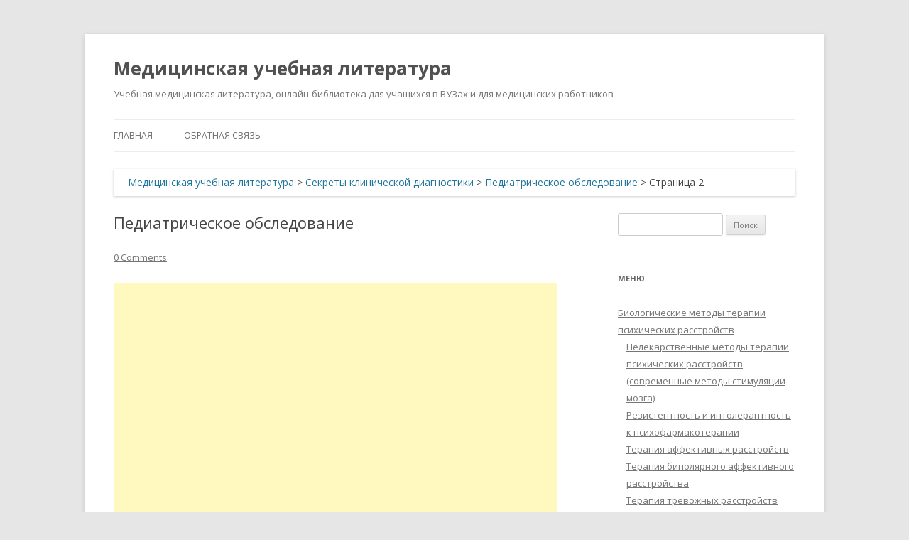

--- FILE ---
content_type: text/html; charset=UTF-8
request_url: https://auno.kz/sekrety-klinicheskoj-diagnostiki/180-pediatricheskoe-obsledovanie.html/2
body_size: 34334
content:
<!DOCTYPE html>
<!--[if IE 7]>
<html class="ie ie7" lang="ru-RU">
<![endif]-->
<!--[if IE 8]>
<html class="ie ie8" lang="ru-RU">
<![endif]-->
<!--[if !(IE 7) & !(IE 8)]><!-->
<html lang="ru-RU">
<!--<![endif]-->
<head>
<meta charset="UTF-8" />
<meta name="viewport" content="width=device-width" />
<title>Педиатрическое обследование - Страница 2 из 2 - Секреты клинической диагностики - Медицинская учебная литература</title>
<link rel="profile" href="https://gmpg.org/xfn/11" />
<link rel="pingback" href="https://auno.kz/xmlrpc.php" />
<!--[if lt IE 9]>
<script src="https://auno.kz/wp-content/themes/twentytwelve/js/html5.js" type="text/javascript"></script>
<![endif]-->
<meta name='robots' content='index, follow, max-image-preview:large, max-snippet:-1, max-video-preview:-1' />

	<!-- This site is optimized with the Yoast SEO plugin v26.6 - https://yoast.com/wordpress/plugins/seo/ -->
	<meta name="description" content="Ira Strassman, M.D. Дети — соль жизни. Единственная проблема в том, что они становятся взрослыми. Джемма Манджоне Все дети — художники. Проблема в том," />
	<link rel="canonical" href="https://auno.kz/sekrety-klinicheskoj-diagnostiki/180-pediatricheskoe-obsledovanie.html/2" />
	<link rel="prev" href="https://auno.kz/sekrety-klinicheskoj-diagnostiki/180-pediatricheskoe-obsledovanie.html" />
	<meta property="og:locale" content="ru_RU" />
	<meta property="og:type" content="article" />
	<meta property="og:title" content="Педиатрическое обследование - Страница 2 из 2 - Секреты клинической диагностики - Медицинская учебная литература" />
	<meta property="og:description" content="Ira Strassman, M.D. Дети — соль жизни. Единственная проблема в том, что они становятся взрослыми. Джемма Манджоне Все дети — художники. Проблема в том," />
	<meta property="og:url" content="https://auno.kz/sekrety-klinicheskoj-diagnostiki/180-pediatricheskoe-obsledovanie.html" />
	<meta property="og:site_name" content="Медицинская учебная литература" />
	<meta property="article:published_time" content="2012-04-15T14:56:14+00:00" />
	<meta property="article:modified_time" content="2017-10-16T04:06:16+00:00" />
	<meta property="og:image" content="http://auno.kz/uploads/posts/2012-04/thumbs/1334494809_2004ru605s-253.png" />
	<meta name="author" content="admin" />
	<meta name="twitter:card" content="summary_large_image" />
	<meta name="twitter:label1" content="Написано автором" />
	<meta name="twitter:data1" content="admin" />
	<meta name="twitter:label2" content="Примерное время для чтения" />
	<meta name="twitter:data2" content="2 минуты" />
	<script type="application/ld+json" class="yoast-schema-graph">{"@context":"https://schema.org","@graph":[{"@type":"WebPage","@id":"https://auno.kz/sekrety-klinicheskoj-diagnostiki/180-pediatricheskoe-obsledovanie.html","url":"https://auno.kz/sekrety-klinicheskoj-diagnostiki/180-pediatricheskoe-obsledovanie.html/2","name":"Педиатрическое обследование - Страница 2 из 2 - Секреты клинической диагностики - Медицинская учебная литература","isPartOf":{"@id":"https://auno.kz/#website"},"primaryImageOfPage":{"@id":"https://auno.kz/sekrety-klinicheskoj-diagnostiki/180-pediatricheskoe-obsledovanie.html/2#primaryimage"},"image":{"@id":"https://auno.kz/sekrety-klinicheskoj-diagnostiki/180-pediatricheskoe-obsledovanie.html/2#primaryimage"},"thumbnailUrl":"http://auno.kz/uploads/posts/2012-04/thumbs/1334494809_2004ru605s-253.png","datePublished":"2012-04-15T14:56:14+00:00","dateModified":"2017-10-16T04:06:16+00:00","author":{"@id":"https://auno.kz/#/schema/person/b13ea9ea19894e1e7498d18b0828a2bc"},"description":"Ira Strassman, M.D. Дети — соль жизни. Единственная проблема в том, что они становятся взрослыми. Джемма Манджоне Все дети — художники. Проблема в том,","breadcrumb":{"@id":"https://auno.kz/sekrety-klinicheskoj-diagnostiki/180-pediatricheskoe-obsledovanie.html/2#breadcrumb"},"inLanguage":"ru-RU","potentialAction":[{"@type":"ReadAction","target":["https://auno.kz/sekrety-klinicheskoj-diagnostiki/180-pediatricheskoe-obsledovanie.html/2"]}]},{"@type":"ImageObject","inLanguage":"ru-RU","@id":"https://auno.kz/sekrety-klinicheskoj-diagnostiki/180-pediatricheskoe-obsledovanie.html/2#primaryimage","url":"http://auno.kz/uploads/posts/2012-04/thumbs/1334494809_2004ru605s-253.png","contentUrl":"http://auno.kz/uploads/posts/2012-04/thumbs/1334494809_2004ru605s-253.png"},{"@type":"BreadcrumbList","@id":"https://auno.kz/sekrety-klinicheskoj-diagnostiki/180-pediatricheskoe-obsledovanie.html/2#breadcrumb","itemListElement":[{"@type":"ListItem","position":1,"name":"Главная страница","item":"https://auno.kz/"},{"@type":"ListItem","position":2,"name":"Педиатрическое обследование"}]},{"@type":"WebSite","@id":"https://auno.kz/#website","url":"https://auno.kz/","name":"Медицинская учебная литература","description":"Учебная медицинская литература, онлайн-библиотека для учащихся в ВУЗах и для медицинских работников","potentialAction":[{"@type":"SearchAction","target":{"@type":"EntryPoint","urlTemplate":"https://auno.kz/?s={search_term_string}"},"query-input":{"@type":"PropertyValueSpecification","valueRequired":true,"valueName":"search_term_string"}}],"inLanguage":"ru-RU"},{"@type":"Person","@id":"https://auno.kz/#/schema/person/b13ea9ea19894e1e7498d18b0828a2bc","name":"admin","image":{"@type":"ImageObject","inLanguage":"ru-RU","@id":"https://auno.kz/#/schema/person/image/","url":"https://secure.gravatar.com/avatar/c64ee6213108e0a9280869ed51afefb825bbe987e7bb381afdcbd1f432da8f43?s=96&d=retro&r=g","contentUrl":"https://secure.gravatar.com/avatar/c64ee6213108e0a9280869ed51afefb825bbe987e7bb381afdcbd1f432da8f43?s=96&d=retro&r=g","caption":"admin"},"url":"https://auno.kz/author/admin"}]}</script>
	<!-- / Yoast SEO plugin. -->


<link rel="amphtml" href="https://auno.kz/sekrety-klinicheskoj-diagnostiki/180-pediatricheskoe-obsledovanie.html/2?amp=1" /><meta name="generator" content="AMP for WP 1.1.10"/><link rel='dns-prefetch' href='//static.addtoany.com' />
<link rel='dns-prefetch' href='//www.googletagmanager.com' />
<link rel='dns-prefetch' href='//fonts.googleapis.com' />
<link rel='dns-prefetch' href='//pagead2.googlesyndication.com' />
<link href='https://fonts.gstatic.com' crossorigin rel='preconnect' />
<link rel="alternate" type="application/rss+xml" title="Медицинская учебная литература &raquo; Лента" href="https://auno.kz/feed" />
<link rel="alternate" type="application/rss+xml" title="Медицинская учебная литература &raquo; Лента комментариев" href="https://auno.kz/comments/feed" />
<link rel="alternate" type="application/rss+xml" title="Медицинская учебная литература &raquo; Лента комментариев к &laquo;Педиатрическое обследование&raquo;" href="https://auno.kz/sekrety-klinicheskoj-diagnostiki/180-pediatricheskoe-obsledovanie.html/feed" />
<link rel="alternate" title="oEmbed (JSON)" type="application/json+oembed" href="https://auno.kz/wp-json/oembed/1.0/embed?url=https%3A%2F%2Fauno.kz%2Fsekrety-klinicheskoj-diagnostiki%2F180-pediatricheskoe-obsledovanie.html" />
<link rel="alternate" title="oEmbed (XML)" type="text/xml+oembed" href="https://auno.kz/wp-json/oembed/1.0/embed?url=https%3A%2F%2Fauno.kz%2Fsekrety-klinicheskoj-diagnostiki%2F180-pediatricheskoe-obsledovanie.html&#038;format=xml" />
<style id='wp-img-auto-sizes-contain-inline-css' type='text/css'>
img:is([sizes=auto i],[sizes^="auto," i]){contain-intrinsic-size:3000px 1500px}
/*# sourceURL=wp-img-auto-sizes-contain-inline-css */
</style>
<style id='wp-emoji-styles-inline-css' type='text/css'>

	img.wp-smiley, img.emoji {
		display: inline !important;
		border: none !important;
		box-shadow: none !important;
		height: 1em !important;
		width: 1em !important;
		margin: 0 0.07em !important;
		vertical-align: -0.1em !important;
		background: none !important;
		padding: 0 !important;
	}
/*# sourceURL=wp-emoji-styles-inline-css */
</style>
<style id='wp-block-library-inline-css' type='text/css'>
:root{--wp-block-synced-color:#7a00df;--wp-block-synced-color--rgb:122,0,223;--wp-bound-block-color:var(--wp-block-synced-color);--wp-editor-canvas-background:#ddd;--wp-admin-theme-color:#007cba;--wp-admin-theme-color--rgb:0,124,186;--wp-admin-theme-color-darker-10:#006ba1;--wp-admin-theme-color-darker-10--rgb:0,107,160.5;--wp-admin-theme-color-darker-20:#005a87;--wp-admin-theme-color-darker-20--rgb:0,90,135;--wp-admin-border-width-focus:2px}@media (min-resolution:192dpi){:root{--wp-admin-border-width-focus:1.5px}}.wp-element-button{cursor:pointer}:root .has-very-light-gray-background-color{background-color:#eee}:root .has-very-dark-gray-background-color{background-color:#313131}:root .has-very-light-gray-color{color:#eee}:root .has-very-dark-gray-color{color:#313131}:root .has-vivid-green-cyan-to-vivid-cyan-blue-gradient-background{background:linear-gradient(135deg,#00d084,#0693e3)}:root .has-purple-crush-gradient-background{background:linear-gradient(135deg,#34e2e4,#4721fb 50%,#ab1dfe)}:root .has-hazy-dawn-gradient-background{background:linear-gradient(135deg,#faaca8,#dad0ec)}:root .has-subdued-olive-gradient-background{background:linear-gradient(135deg,#fafae1,#67a671)}:root .has-atomic-cream-gradient-background{background:linear-gradient(135deg,#fdd79a,#004a59)}:root .has-nightshade-gradient-background{background:linear-gradient(135deg,#330968,#31cdcf)}:root .has-midnight-gradient-background{background:linear-gradient(135deg,#020381,#2874fc)}:root{--wp--preset--font-size--normal:16px;--wp--preset--font-size--huge:42px}.has-regular-font-size{font-size:1em}.has-larger-font-size{font-size:2.625em}.has-normal-font-size{font-size:var(--wp--preset--font-size--normal)}.has-huge-font-size{font-size:var(--wp--preset--font-size--huge)}.has-text-align-center{text-align:center}.has-text-align-left{text-align:left}.has-text-align-right{text-align:right}.has-fit-text{white-space:nowrap!important}#end-resizable-editor-section{display:none}.aligncenter{clear:both}.items-justified-left{justify-content:flex-start}.items-justified-center{justify-content:center}.items-justified-right{justify-content:flex-end}.items-justified-space-between{justify-content:space-between}.screen-reader-text{border:0;clip-path:inset(50%);height:1px;margin:-1px;overflow:hidden;padding:0;position:absolute;width:1px;word-wrap:normal!important}.screen-reader-text:focus{background-color:#ddd;clip-path:none;color:#444;display:block;font-size:1em;height:auto;left:5px;line-height:normal;padding:15px 23px 14px;text-decoration:none;top:5px;width:auto;z-index:100000}html :where(.has-border-color){border-style:solid}html :where([style*=border-top-color]){border-top-style:solid}html :where([style*=border-right-color]){border-right-style:solid}html :where([style*=border-bottom-color]){border-bottom-style:solid}html :where([style*=border-left-color]){border-left-style:solid}html :where([style*=border-width]){border-style:solid}html :where([style*=border-top-width]){border-top-style:solid}html :where([style*=border-right-width]){border-right-style:solid}html :where([style*=border-bottom-width]){border-bottom-style:solid}html :where([style*=border-left-width]){border-left-style:solid}html :where(img[class*=wp-image-]){height:auto;max-width:100%}:where(figure){margin:0 0 1em}html :where(.is-position-sticky){--wp-admin--admin-bar--position-offset:var(--wp-admin--admin-bar--height,0px)}@media screen and (max-width:600px){html :where(.is-position-sticky){--wp-admin--admin-bar--position-offset:0px}}

/*# sourceURL=wp-block-library-inline-css */
</style><style id='global-styles-inline-css' type='text/css'>
:root{--wp--preset--aspect-ratio--square: 1;--wp--preset--aspect-ratio--4-3: 4/3;--wp--preset--aspect-ratio--3-4: 3/4;--wp--preset--aspect-ratio--3-2: 3/2;--wp--preset--aspect-ratio--2-3: 2/3;--wp--preset--aspect-ratio--16-9: 16/9;--wp--preset--aspect-ratio--9-16: 9/16;--wp--preset--color--black: #000000;--wp--preset--color--cyan-bluish-gray: #abb8c3;--wp--preset--color--white: #fff;--wp--preset--color--pale-pink: #f78da7;--wp--preset--color--vivid-red: #cf2e2e;--wp--preset--color--luminous-vivid-orange: #ff6900;--wp--preset--color--luminous-vivid-amber: #fcb900;--wp--preset--color--light-green-cyan: #7bdcb5;--wp--preset--color--vivid-green-cyan: #00d084;--wp--preset--color--pale-cyan-blue: #8ed1fc;--wp--preset--color--vivid-cyan-blue: #0693e3;--wp--preset--color--vivid-purple: #9b51e0;--wp--preset--color--blue: #21759b;--wp--preset--color--dark-gray: #444;--wp--preset--color--medium-gray: #9f9f9f;--wp--preset--color--light-gray: #e6e6e6;--wp--preset--gradient--vivid-cyan-blue-to-vivid-purple: linear-gradient(135deg,rgb(6,147,227) 0%,rgb(155,81,224) 100%);--wp--preset--gradient--light-green-cyan-to-vivid-green-cyan: linear-gradient(135deg,rgb(122,220,180) 0%,rgb(0,208,130) 100%);--wp--preset--gradient--luminous-vivid-amber-to-luminous-vivid-orange: linear-gradient(135deg,rgb(252,185,0) 0%,rgb(255,105,0) 100%);--wp--preset--gradient--luminous-vivid-orange-to-vivid-red: linear-gradient(135deg,rgb(255,105,0) 0%,rgb(207,46,46) 100%);--wp--preset--gradient--very-light-gray-to-cyan-bluish-gray: linear-gradient(135deg,rgb(238,238,238) 0%,rgb(169,184,195) 100%);--wp--preset--gradient--cool-to-warm-spectrum: linear-gradient(135deg,rgb(74,234,220) 0%,rgb(151,120,209) 20%,rgb(207,42,186) 40%,rgb(238,44,130) 60%,rgb(251,105,98) 80%,rgb(254,248,76) 100%);--wp--preset--gradient--blush-light-purple: linear-gradient(135deg,rgb(255,206,236) 0%,rgb(152,150,240) 100%);--wp--preset--gradient--blush-bordeaux: linear-gradient(135deg,rgb(254,205,165) 0%,rgb(254,45,45) 50%,rgb(107,0,62) 100%);--wp--preset--gradient--luminous-dusk: linear-gradient(135deg,rgb(255,203,112) 0%,rgb(199,81,192) 50%,rgb(65,88,208) 100%);--wp--preset--gradient--pale-ocean: linear-gradient(135deg,rgb(255,245,203) 0%,rgb(182,227,212) 50%,rgb(51,167,181) 100%);--wp--preset--gradient--electric-grass: linear-gradient(135deg,rgb(202,248,128) 0%,rgb(113,206,126) 100%);--wp--preset--gradient--midnight: linear-gradient(135deg,rgb(2,3,129) 0%,rgb(40,116,252) 100%);--wp--preset--font-size--small: 13px;--wp--preset--font-size--medium: 20px;--wp--preset--font-size--large: 36px;--wp--preset--font-size--x-large: 42px;--wp--preset--spacing--20: 0.44rem;--wp--preset--spacing--30: 0.67rem;--wp--preset--spacing--40: 1rem;--wp--preset--spacing--50: 1.5rem;--wp--preset--spacing--60: 2.25rem;--wp--preset--spacing--70: 3.38rem;--wp--preset--spacing--80: 5.06rem;--wp--preset--shadow--natural: 6px 6px 9px rgba(0, 0, 0, 0.2);--wp--preset--shadow--deep: 12px 12px 50px rgba(0, 0, 0, 0.4);--wp--preset--shadow--sharp: 6px 6px 0px rgba(0, 0, 0, 0.2);--wp--preset--shadow--outlined: 6px 6px 0px -3px rgb(255, 255, 255), 6px 6px rgb(0, 0, 0);--wp--preset--shadow--crisp: 6px 6px 0px rgb(0, 0, 0);}:where(.is-layout-flex){gap: 0.5em;}:where(.is-layout-grid){gap: 0.5em;}body .is-layout-flex{display: flex;}.is-layout-flex{flex-wrap: wrap;align-items: center;}.is-layout-flex > :is(*, div){margin: 0;}body .is-layout-grid{display: grid;}.is-layout-grid > :is(*, div){margin: 0;}:where(.wp-block-columns.is-layout-flex){gap: 2em;}:where(.wp-block-columns.is-layout-grid){gap: 2em;}:where(.wp-block-post-template.is-layout-flex){gap: 1.25em;}:where(.wp-block-post-template.is-layout-grid){gap: 1.25em;}.has-black-color{color: var(--wp--preset--color--black) !important;}.has-cyan-bluish-gray-color{color: var(--wp--preset--color--cyan-bluish-gray) !important;}.has-white-color{color: var(--wp--preset--color--white) !important;}.has-pale-pink-color{color: var(--wp--preset--color--pale-pink) !important;}.has-vivid-red-color{color: var(--wp--preset--color--vivid-red) !important;}.has-luminous-vivid-orange-color{color: var(--wp--preset--color--luminous-vivid-orange) !important;}.has-luminous-vivid-amber-color{color: var(--wp--preset--color--luminous-vivid-amber) !important;}.has-light-green-cyan-color{color: var(--wp--preset--color--light-green-cyan) !important;}.has-vivid-green-cyan-color{color: var(--wp--preset--color--vivid-green-cyan) !important;}.has-pale-cyan-blue-color{color: var(--wp--preset--color--pale-cyan-blue) !important;}.has-vivid-cyan-blue-color{color: var(--wp--preset--color--vivid-cyan-blue) !important;}.has-vivid-purple-color{color: var(--wp--preset--color--vivid-purple) !important;}.has-black-background-color{background-color: var(--wp--preset--color--black) !important;}.has-cyan-bluish-gray-background-color{background-color: var(--wp--preset--color--cyan-bluish-gray) !important;}.has-white-background-color{background-color: var(--wp--preset--color--white) !important;}.has-pale-pink-background-color{background-color: var(--wp--preset--color--pale-pink) !important;}.has-vivid-red-background-color{background-color: var(--wp--preset--color--vivid-red) !important;}.has-luminous-vivid-orange-background-color{background-color: var(--wp--preset--color--luminous-vivid-orange) !important;}.has-luminous-vivid-amber-background-color{background-color: var(--wp--preset--color--luminous-vivid-amber) !important;}.has-light-green-cyan-background-color{background-color: var(--wp--preset--color--light-green-cyan) !important;}.has-vivid-green-cyan-background-color{background-color: var(--wp--preset--color--vivid-green-cyan) !important;}.has-pale-cyan-blue-background-color{background-color: var(--wp--preset--color--pale-cyan-blue) !important;}.has-vivid-cyan-blue-background-color{background-color: var(--wp--preset--color--vivid-cyan-blue) !important;}.has-vivid-purple-background-color{background-color: var(--wp--preset--color--vivid-purple) !important;}.has-black-border-color{border-color: var(--wp--preset--color--black) !important;}.has-cyan-bluish-gray-border-color{border-color: var(--wp--preset--color--cyan-bluish-gray) !important;}.has-white-border-color{border-color: var(--wp--preset--color--white) !important;}.has-pale-pink-border-color{border-color: var(--wp--preset--color--pale-pink) !important;}.has-vivid-red-border-color{border-color: var(--wp--preset--color--vivid-red) !important;}.has-luminous-vivid-orange-border-color{border-color: var(--wp--preset--color--luminous-vivid-orange) !important;}.has-luminous-vivid-amber-border-color{border-color: var(--wp--preset--color--luminous-vivid-amber) !important;}.has-light-green-cyan-border-color{border-color: var(--wp--preset--color--light-green-cyan) !important;}.has-vivid-green-cyan-border-color{border-color: var(--wp--preset--color--vivid-green-cyan) !important;}.has-pale-cyan-blue-border-color{border-color: var(--wp--preset--color--pale-cyan-blue) !important;}.has-vivid-cyan-blue-border-color{border-color: var(--wp--preset--color--vivid-cyan-blue) !important;}.has-vivid-purple-border-color{border-color: var(--wp--preset--color--vivid-purple) !important;}.has-vivid-cyan-blue-to-vivid-purple-gradient-background{background: var(--wp--preset--gradient--vivid-cyan-blue-to-vivid-purple) !important;}.has-light-green-cyan-to-vivid-green-cyan-gradient-background{background: var(--wp--preset--gradient--light-green-cyan-to-vivid-green-cyan) !important;}.has-luminous-vivid-amber-to-luminous-vivid-orange-gradient-background{background: var(--wp--preset--gradient--luminous-vivid-amber-to-luminous-vivid-orange) !important;}.has-luminous-vivid-orange-to-vivid-red-gradient-background{background: var(--wp--preset--gradient--luminous-vivid-orange-to-vivid-red) !important;}.has-very-light-gray-to-cyan-bluish-gray-gradient-background{background: var(--wp--preset--gradient--very-light-gray-to-cyan-bluish-gray) !important;}.has-cool-to-warm-spectrum-gradient-background{background: var(--wp--preset--gradient--cool-to-warm-spectrum) !important;}.has-blush-light-purple-gradient-background{background: var(--wp--preset--gradient--blush-light-purple) !important;}.has-blush-bordeaux-gradient-background{background: var(--wp--preset--gradient--blush-bordeaux) !important;}.has-luminous-dusk-gradient-background{background: var(--wp--preset--gradient--luminous-dusk) !important;}.has-pale-ocean-gradient-background{background: var(--wp--preset--gradient--pale-ocean) !important;}.has-electric-grass-gradient-background{background: var(--wp--preset--gradient--electric-grass) !important;}.has-midnight-gradient-background{background: var(--wp--preset--gradient--midnight) !important;}.has-small-font-size{font-size: var(--wp--preset--font-size--small) !important;}.has-medium-font-size{font-size: var(--wp--preset--font-size--medium) !important;}.has-large-font-size{font-size: var(--wp--preset--font-size--large) !important;}.has-x-large-font-size{font-size: var(--wp--preset--font-size--x-large) !important;}
/*# sourceURL=global-styles-inline-css */
</style>

<style id='classic-theme-styles-inline-css' type='text/css'>
/*! This file is auto-generated */
.wp-block-button__link{color:#fff;background-color:#32373c;border-radius:9999px;box-shadow:none;text-decoration:none;padding:calc(.667em + 2px) calc(1.333em + 2px);font-size:1.125em}.wp-block-file__button{background:#32373c;color:#fff;text-decoration:none}
/*# sourceURL=/wp-includes/css/classic-themes.min.css */
</style>
<link rel='stylesheet' id='twentytwelve-fonts-css' href='https://fonts.googleapis.com/css?family=Open+Sans%3A400italic%2C700italic%2C400%2C700&#038;subset=latin%2Clatin-ext%2Ccyrillic%2Ccyrillic-ext&#038;display=fallback' type='text/css' media='all' />
<link rel='stylesheet' id='twentytwelve-style-css' href='https://auno.kz/wp-content/themes/twentytwelve_child/style.css?ver=20190507' type='text/css' media='all' />
<link rel='stylesheet' id='twentytwelve-block-style-css' href='https://auno.kz/wp-content/themes/twentytwelve/css/blocks.css?ver=20190406' type='text/css' media='all' />
<link rel='stylesheet' id='addtoany-css' href='https://auno.kz/wp-content/plugins/add-to-any/addtoany.min.css?ver=1.16' type='text/css' media='all' />
<script type="text/javascript" id="addtoany-core-js-before">
/* <![CDATA[ */
window.a2a_config=window.a2a_config||{};a2a_config.callbacks=[];a2a_config.overlays=[];a2a_config.templates={};a2a_localize = {
	Share: "Отправить",
	Save: "Сохранить",
	Subscribe: "Подписаться",
	Email: "E-mail",
	Bookmark: "В закладки!",
	ShowAll: "Показать все",
	ShowLess: "Показать остальное",
	FindServices: "Найти сервис(ы)",
	FindAnyServiceToAddTo: "Найти сервис и добавить",
	PoweredBy: "Работает на",
	ShareViaEmail: "Поделиться по электронной почте",
	SubscribeViaEmail: "Подписаться по электронной почте",
	BookmarkInYourBrowser: "Добавить в закладки",
	BookmarkInstructions: "Нажмите Ctrl+D или \u2318+D, чтобы добавить страницу в закладки",
	AddToYourFavorites: "Добавить в Избранное",
	SendFromWebOrProgram: "Отправлять с любого email-адреса или email-программы",
	EmailProgram: "Почтовая программа",
	More: "Подробнее&#8230;",
	ThanksForSharing: "Спасибо, что поделились!",
	ThanksForFollowing: "Спасибо за подписку!"
};


//# sourceURL=addtoany-core-js-before
/* ]]> */
</script>
<script type="text/javascript" defer src="https://static.addtoany.com/menu/page.js" id="addtoany-core-js"></script>
<script type="text/javascript" src="https://auno.kz/wp-includes/js/jquery/jquery.min.js?ver=3.7.1" id="jquery-core-js"></script>
<script type="text/javascript" src="https://auno.kz/wp-includes/js/jquery/jquery-migrate.min.js?ver=3.4.1" id="jquery-migrate-js"></script>
<script type="text/javascript" defer src="https://auno.kz/wp-content/plugins/add-to-any/addtoany.min.js?ver=1.1" id="addtoany-jquery-js"></script>

<!-- Сниппет тегов Google (gtag.js), добавленный Site Kit -->
<!-- Сниппет Google Analytics добавлен с помощью Site Kit -->
<script type="text/javascript" src="https://www.googletagmanager.com/gtag/js?id=GT-MRQFLND" id="google_gtagjs-js" async></script>
<script type="text/javascript" id="google_gtagjs-js-after">
/* <![CDATA[ */
window.dataLayer = window.dataLayer || [];function gtag(){dataLayer.push(arguments);}
gtag("set","linker",{"domains":["auno.kz"]});
gtag("js", new Date());
gtag("set", "developer_id.dZTNiMT", true);
gtag("config", "GT-MRQFLND");
//# sourceURL=google_gtagjs-js-after
/* ]]> */
</script>
<link rel="https://api.w.org/" href="https://auno.kz/wp-json/" /><link rel="alternate" title="JSON" type="application/json" href="https://auno.kz/wp-json/wp/v2/posts/180" /><link rel="EditURI" type="application/rsd+xml" title="RSD" href="https://auno.kz/xmlrpc.php?rsd" />
<meta name="generator" content="WordPress 6.9" />
<link rel='shortlink' href='https://auno.kz/?p=180' />
<meta name="generator" content="Site Kit by Google 1.168.0" />
<!-- Метатеги Google AdSense, добавленные Site Kit -->
<meta name="google-adsense-platform-account" content="ca-host-pub-2644536267352236">
<meta name="google-adsense-platform-domain" content="sitekit.withgoogle.com">
<!-- Завершите метатеги Google AdSense, добавленные Site Kit -->

<!-- Сниппет Google AdSense, добавленный Site Kit -->
<script type="text/javascript" async="async" src="https://pagead2.googlesyndication.com/pagead/js/adsbygoogle.js?client=ca-pub-1166773142687293&amp;host=ca-host-pub-2644536267352236" crossorigin="anonymous"></script>

<!-- Конечный сниппет Google AdSense, добавленный Site Kit -->

</head>

<body class="wp-singular post-template-default single single-post postid-180 single-format-standard wp-embed-responsive paged-2 single-paged-2 wp-theme-twentytwelve wp-child-theme-twentytwelve_child custom-font-enabled">
<div id="page" class="hfeed site">
	<header id="masthead" class="site-header" role="banner">
		<hgroup>
			<h1 class="site-title"><a href="https://auno.kz/" title="Медицинская учебная литература" rel="home">Медицинская учебная литература</a></h1>
			<h2 class="site-description">Учебная медицинская литература, онлайн-библиотека для учащихся в ВУЗах и для медицинских работников</h2>
		</hgroup>

		<nav id="site-navigation" class="main-navigation" role="navigation">
			<button class="menu-toggle">Меню</button>
			<a class="assistive-text" href="#content" title="Перейти к содержимому">Перейти к содержимому</a>
			<div class="menu-menyu-container"><ul id="menu-menyu" class="nav-menu"><li id="menu-item-424" class="menu-item menu-item-type-custom menu-item-object-custom menu-item-424"><a href="/">Главная</a></li>
<li id="menu-item-1462" class="menu-item menu-item-type-post_type menu-item-object-page menu-item-1462"><a href="https://auno.kz/?page_id=1459">Обратная связь</a></li>
</ul></div>		</nav><!-- #site-navigation -->

			</header><!-- #masthead -->

	<div id="main" class="wrapper">
	
	<div class="breadcrumbs" xmlns:v="http://rdf.data-vocabulary.org/#">
    <span typeof="v:Breadcrumb"><a rel="v:url" property="v:title" title="Перейти к Медицинская учебная литература." href="https://auno.kz" class="home">Медицинская учебная литература</a></span> &gt; <span typeof="v:Breadcrumb"><a rel="v:url" property="v:title" title="Перейти к рубрике Секреты клинической диагностики" href="https://auno.kz/sekrety-klinicheskoj-diagnostiki" class="taxonomy category">Секреты клинической диагностики</a></span> &gt; <span typeof="v:Breadcrumb"><a rel="v:url" property="v:title" title="Перейти к Педиатрическое обследование." href="https://auno.kz/sekrety-klinicheskoj-diagnostiki/180-pediatricheskoe-obsledovanie.html" class="post post-post current-item">Педиатрическое обследование</a></span> &gt; Страница 2</div>
	<div id="primary" class="site-content">
		<div id="content" role="main">

			
				
	<article id="post-180" class="post-180 post type-post status-publish format-standard hentry category-sekrety-klinicheskoj-diagnostiki tag-streptokokkovoe-gorlo tag-aniridiya tag-appendicit tag-atreziya-xoan tag-bolezn-osguda-shlattera tag-venoznyj-shum-shum-volchka tag-vetryanaya-ospa tag-vilyam-govere tag-vinno-krasnaya-gemangioma tag-vodyanka-yaichka tag-vremya-ischeznoveniya-belogo-pyatna tag-vrozhdennaya-myshechnaya-krivosheya tag-vybuxaniezapadenie-rodnichkov tag-galaktoreya tag-gijom-b-a-dyushenn tag-gipospadiya-i-epispadiya-xorda tag-glaza tag-golova tag-dezire-m-burnevill tag-defekt-mezhzheludochkovoj-peregorodki tag-defekt-mezhpredserdnoj-peregorodki tag-dzhon-dzhejms-pringl tag-zhivot tag-zakrytie-rodnichkov tag-zemlyanichnaya-gemangioma tag-karl-shlatter tag-karotidnyj-shum tag-kozha tag-koklyush tag-kompensirovannyj-i-dekompensirovannyj-shok tag-konechnosti tag-kosaya tag-kosoglazie tag-kosoj-razrez-glaz tag-kosolapost tag-kofejnye-pyatna tag-krivosheya tag-kriptorxizm tag-legkie tag-lejkokoriya tag-mongolskoe-pyatno tag-nevrologiya tag-nizko-raspolozhennye-ushnye-rakoviny tag-normalnaya-chastota-dyxaniya tag-normalnaya-chastota-serdechnyx-sokrashhenij tag-normalnoe-arterialnoe-davlenie tag-normalnye-i-patologicheskie-limfaticheskie-uzly tag-normalnyj-diurez tag-nos-i-gorlo tag-obshhij-osmotr tag-okklyuziya-nososleznogo-protoka tag-osnovnye-fiziologicheskie-pokazateli tag-otdelnyj-tolchok-pravogo-zheludochka tag-otkrytyj-arterialnyj-protok tag-otsrochennaya-ili-oslablennaya-pulsaciya-bedrennoj-arterii tag-ocenka-intoksikacii tag-ocenka-stepeni-degidrataciigipovolemii tag-palpiruemaya-oliva tag-pankreatit tag-paxovye-gryzhi tag-polidaktiliya-i-sindaktiliya tag-polovye-organy tag-preaurikulyarnye-sluxovye-xody-i-kozhnye-skladki tag-priznaki-vrozhdennogo-poroka-serdca tag-priznaki-zastojnoj-serdechnoj-nedostatochnosti tag-priznaki-narusheniya-dyxaniya tag-priobretennaya-krivosheya tag-prichiny-krepitacii tag-prichiny-svistyashhego-dyxaniya tag-prichiny-stridora tag-proba-ortolani tag-proba-poperemennogo-zakryvaniya-glaz tag-proby-ortolani-i-barlou tag-prorezyvanie-zubov tag-pryamaya tag-psoriaz tag-rvota-s-zhelchyu tag-refleks-babinskogo tag-refleks-moro-i-drugie-vidy-dvigatelnogo-avtomatizma tag-robert-b-osgud tag-rodnichki tag-rozovyj-lishaj tag-svetovoj-refleks-rogovicy tag-seborejnyj-dermatit-u-novorozhdennogo tag-serdce tag-simptom-goversa tag-sindrom-asimmetrichnogo-plachushhego-lica tag-skladchatost-shei tag-skolioz tag-srednij-otit tag-stadii-polovogo-razvitiya-po tag-stenoz-melkix-vetvej-legochnoj-arterii tag-toksicheskaya-eritema tag-tochka-maksimalnogo-serdechnogo-tolchka-i-ee-smeshhenie tag-tranzitornyj-pustuleznyj-melanoz-novorozhdennyx tag-tuberoznyj-skleroz tag-turgor-kozhi tag-tenneru tag-ugol-poxodki tag-utolshhenie-bp tag-ushi tag-fimoz-i-parafimoz tag-funkcionalnye-shumy tag-xlamidijnaya-pnevmoniya tag-xlamidijnyj-i-gonokokkovyj-konyunktivit tag-xorda tag-cianoz tag-sheya tag-shkala-apgar tag-shum-volchka tag-shum-nad-legochnoj-arteriej tag-shum-nad-sonnoj-arteriej tag-shum-stilla tag-ekzema tag-epikantus">
				<header class="entry-header">
			
						<h1 class="entry-title">Педиатрическое обследование</h1>
										<div class="comments-link">
					<a href="https://auno.kz/sekrety-klinicheskoj-diagnostiki/180-pediatricheskoe-obsledovanie.html#respond"><span class="dsq-postid" data-dsqidentifier="180 "><span class="leave-reply">Добавить комментарий</span></span></a>				</div><!-- .comments-link -->
					</header><!-- .entry-header -->
		
			<script async src="//pagead2.googlesyndication.com/pagead/js/adsbygoogle.js"></script>
<!-- реком.объяв.ауно -->
<ins class="adsbygoogle"
     style="display:block"
     data-ad-client="ca-pub-1166773142687293"
     data-ad-slot="4460718963"
     data-ad-format="autorelaxed"></ins>
<script>
(adsbygoogle = window.adsbygoogle || []).push({});
</script><br />

				<div class="entry-content">
			<p><span style="font-weight: bold;">69.    Каковы дифференциально-диагностические признаки стридора?</span></p>
<p>Стридор — это грубый высокочастотный звук, вызванный экстраторакальной обструкцией дыхательных путей и поэтому наиболее слышимый во время вдоха. У ребенка характерными признаками стридора являются выраженные втяжения в надключичных, надгрудинной и подреберных областях. Стридор чаще встречается у детей, поскольку верхние дыхательные пути у них значительно меньше, чем у взрослых. Поэтому небольшое воспаление, которое вызывает лишь незначительные затруднения дыхания у взрослых, часто приводит к обструкции и стридору у детей раннего возраста.</p>
<p><span style="font-style: italic;">На заметку. </span><span style="font-style: italic;">Принудительное обследование глотки может спровоцировать обструкцию дыхательных путей у детей с воспалением надгортанника. Его надо избегать у детей, которые выглядят больными и у которых наблюдается стридорозное дыхание.</span></p>
<h2>живот</h2>
<p><span style="font-weight: bold;">70.    Почему аускультация живота должна предшествовать его пальпации?</span></p>
<p>Потому что глубокая пальпация может вызвать временное нарушение проходимости кишечника и, следовательно, снизить эффективность аускультации. Обычно физикальное обследование выполняется в следующем порядке: осмотр, пальпация, перкуссия и затем аускультация. Однако при исследовании живота аускультация должна предшествовать пальпации.</p>
<p><span style="font-weight: bold;">71.    При каком заболевании пальпируется «олива»?</span></p>
<p>При пилоростенозе часто пальпируется объемное образование в эпигастральной области справа от средней линии (которое по форме напоминает оливу). Если ребенок в возрасте от 2 недель до 3 месяцев после рвоты фонтаном без желчи сразу хочет есть, и при пальпации живота у него определяется «олива», можно ставить диагноз пилоростеноза без дальнейших исследований. При необходимости подтверждения диагноза обычно проводят УЗИ, при котором выявляется гипертрофия привратника желудка. К врачу обычно обращаются через 1-2 недели после рождения ребенка по поводу рвоты фонтаном. У таких детей часто выявляются признаки выраженной дегидратации.</p>
<p><span style="font-weight: bold;">72.    Что означает рвота желчью?</span></p>
<p><span style="font-weight: bold;">Рвота с примесью желчи нередко наблюдается у детей </span>и указывает на непроходимость кишечника. Желчный проток и проток поджелудочной железы сходятся в области фатерова соска и затем впадают в тонкий кишечник. Поэтому примесь желчи в рвотных массах указывает на обструкцию кишечника дисталь-нее фатерова соска.</p>
<p><span style="font-weight: bold;">73.    При каком заболевании у ребенка наблюдаются приступы беспокойства, в животе пальпируется сосискообразная масса, стул имеет вид «смородинового желе» и развивается сонливость?</span></p>
<p>Этот набор признаков характерен для инвагинации, при которой один сегмент кишки внедряется в каудально расположенный другой сегмент. В типичных случаях инвагинация проявлется приступами боли и плачем. В конечном итоге у ребенка развивается сонливость и симптомы шока. При пальпации часто выявляется сосискообразная масса в правом верхнем квадранте живота. Стул содержит примеси крови и слизи и носит название «смородиновое желе». Диагноз ставится на основании данных анамнеза и физикального обследования. На рентгенограммах органов брюшной полости можно увидеть затемнение в области инвагинации. Клизмы с барием или воздухом могут иметь как диагностическое, так и лечебное значение. Инвагинация уменьшается после сифонной клизмы.</p>
<p><span style="font-weight: bold;">74.    Где ребенок чувствует боль при панкреатите?</span></p>
<p>Боль ощущается в эпигастральной области и обычно иррадиирует в спину. В результате ребенок с панкреатитом старается неподвижно лежать на боку. Часто отмечаются тошнота и рвота. При обследовании живота выявляется резкая боль, перистальтика почти не выслушивается.</p>
<p><span style="font-weight: bold;">75.    Где ребенок чувствует боль при аппендиците?</span></p>
<p>Это зависит от стадии заболевания. Вначале, когда воспалительный процесс ограничен висцеральной брюшиной, боль имеет неопределенный характер и локализуется в области пупка. Когда в воспалительный процесс вовлекается вышележащая париетальная брюшина, боль локализуется в правом нижнем квадранте живота. У детей старшего возраста боль обычно четко локализуется в точке МакБернея (между первой и второй третью линии, соединяющей пупок и верхнюю переднюю ость подвздошной кости). Атипичное расположение аппендикса (например, ретроцекальное) может еще больше затруднить диагностику аппендицита.</p>
<h2>ПОЛОВЫЕ ОРГАНЫ</h2>
<p><span style="font-weight: bold;">76.    Что такое физиологическая галакторея?</span></p>
<p>Это выделение молока из молочных желез. Она может наблюдаться к концу первой недели жизни у детей обоего пола и связана с наличием в их крови материнских гормонов. По той же причине у новорожденных детей пальпируются молочные железы. Физиологическая галакторея обычно прекращается в течение нескольких недель.</p>
<p><span style="font-weight: bold;">77.    Какие известны два типа паховых грыж?</span></p>
<ol>
<li><span style="font-weight: bold;">Прямые паховые грыжи </span>пальпируются как выбухания в паховой области и могут стать более выраженными при натуживании и плаче ребенка.</li>
<li><span style="font-weight: bold;">Косые паховые грыжи </span>обычно проявляются набуханием мошонки. Этот тип грыж более характерен для детей, чем для взрослых.</li>
</ol>
<p><span style="font-weight: bold;">78.    Чем отличается гидроцеле от косой паховой грыжи?</span></p>
<p>Гидроцеле (водянка яичка) и косая паховая грыжа внешне напоминают отек мошонки. Однако водянка яичка обусловлена не миграцией органов брюшной полости, а накоплением жидкости в оболочках яичка. Следовательно, размер мошонки не увеличивается при натуживании и плаче ребенка. К другим диагностическим признакам водянки яичка относятся следующие:</p>
<ol>
<li>Увеличенная мошонка легко просвечивается при трансиллюминации.</li>
<li>Размер мошонки нельзя уменьшить.</li>
<li>Над мошонкой не выслушивается перистальтика.</li>
</ol>
<p>Небольшая водянка яичка часто встречается в раннем детстве. Она <span style="font-style: italic;">не</span> связана с брюшной полостью и обычно полностью проходит к 4-6 месяцам. Напротив, прогрессируещее гидроцеле имеет более крупные размеры, сообщается с брюшной полостью и редко рассасывается. Водянка этого типа и вообще водянка яичка, которая сохраняется у ребенка старше 6 месяцев, лечится хирургическим путем. Фактически, такая водянка яичка часто указывает на наличие косой паховой грыжи. Потирание пальцами кожи мошонки над гидроцеле часто создает особое ощущение, которое обычно называется симптомом бархатных или шелковых перчаток. Кажется, что 2 куска бархата или шелка трутся друг о друга.</p>
<p><span style="font-weight: bold;">79.    Что такое гипоспадия?</span></p>
<p>Это врожденная аномалия, при которой наружное отверстие мочеиспускательного канала открывается на вентральной поверхности полового члена, а не на его верхушке (см. главу 16). Эта аномалия может быть слабо выражена, и отверстие мочеиспускательного канала открывается на головке полового члена (венечная гипоспадия). Отверстие может находиться также около головки или в другой части полового члена. У 5% детей с гипоспадией отмечается односторонний или двусторонний крипторхизм. Детям с гипоспадией <span style="font-style: italic;">не следует</span> проводить обрезание, поскольку кожа крайней плоти может потребоваться для хирургической коррекции дефекта.</p>
<p><span style="font-weight: bold;">80.    Что такое эписпадия?</span></p>
<p>Это врожденный порок развития, при котором наружное отверстие мочеиспускательного канала открывается на дорсальной поверхности полового члена (см. главу 16). Эта аномалия встречается реже, чем гипоспадия. Необходима своевременная консультация уролога. Обрезание проводить не следует.</p>
<p><span style="font-weight: bold;">81.    Что такое хорда?</span></p>
<p><strong>Хорда</strong> (от фр. <span style="font-style: italic;">chordee —</span> струна) означает <span style="font-style: italic;">penis lunatus</span> (пенис в виде полумесяца). Это искривление полового члена вниз, которое часто наблюдается при гиноспадии в результате врожденного укорочения кожи на вентральной поверхности пениса. Реже эта аномалия встречается у детей с нормальным расположением отверстия мочеиспускательного канала. При этом вентральные фиброзные тяжи являются результатом недостаточной эластичности. У взрослых наличие <span style="font-style: italic;">penis lunatus</span> указывает па болезненную эрекцию с аномальной кривизной пещеристого тела пениса. Это состояние может быть следствием гонореи или болезни Пейрони (см. главу 16).</p>
<p><span style="font-weight: bold;">82.    Что означает наличие у ребенка пустой мошонки с одной стороны?</span></p>
<p>Это состояние указывает на неопущении яичка в мошонку (крипторхизм). Во избежание атрофии яичка крипторхизм должен быть вовремя диагностирован и скорригирован.</p>
<p><span style="font-weight: bold;">83.    Что такое фимоз?</span></p>
<p>Фимоз характеризуется невозможностью оттянуть крайнюю плоть с головки полового члена и обычно связан с рубцеванием крайней плоти. Почти у всех не-обрезанных новорожденных мальчиков крайняя плоть не оттягивается, но у них нет фимоза. В действительности у них имеется простое слипание крайней плоти с головкой полового члена без признаков рубцевания. К 4-летнему возрасту это слипание значительно уменьшается, что обеспечивает возможность ретракции крайней плоти у 80% детей. Напротив, преждевременное устранение слипания путем принудительного оттягивания крайней плоти может вызвать рубцевание и привести к истинному фимозу.</p>
<p><span style="font-weight: bold;">84.    Что такое парафимоз?</span></p>
<p>Это ущемление крайней плоти за головкой полового члена. Парафимоз является неотложным урологическим состоянием, поскольку ущемленная крайняя плоть может вызвать затруднение венозного оттока от головки полового члена с нарастающим отеком и ишемией. Если парафимоз вовремя не устранить, может произойти некроз головки полового члена.</p>
<p><span style="font-weight: bold;">85.    Что такое стадии полового созревания по Тэннеру?</span></p>
<p>Они представляют собой важный метод оценки степени полового созревания: (1) по формированию молочных желез и росту волос на лобке у девочек; (2) по росту волос на лобке и развитию пениса, яичек и мошонки у мальчиков. Врач должен выставить 2 оценки — одну для роста волос и вторую — для развития гениталий у мальчиков и молочных желез у девочек. О стадиях полового развития у девочек см. главу 17.</p>
<h2>КОНЕЧНОСТИ</h2>
<p><span style="font-weight: bold;">86. Что такое пробы Ортолани и Барлоу?</span></p>
<p>Эти два приема часто выполняются при обследовании новорожденных детей, чтобы оценить стабильность суставов и диагностировать дисплазию головки бедренной кости. Поскольку проба Ортолани может быть ложноотрицательной в постнеонаталыюм периоде, ее следует проводить только у новорожденных детей. <span style="font-weight: bold;">Проба Ортолани </span>выполняется в следующем порядке:</p>
<ol>
<li>Ребенок лежит на спине. Врач сгибает его ноги в тазобедренных суставах, придерживая колени большими и указательными пальцами. Затем большой палец врача располагается над малым вертелом, а указательный и средний пальцы — над большим вертелом бедренной кости.</li>
<li>Затем врач надавливает на бедра ребенка, толкая их к столу, на котором проводится обследование. Эта часть пробы представляет собой <span style="font-weight: bold;">прием Барлоу </span>и позволяет выявить смещение бедренных костей. Если ощущается или слышится щелчок, значит, головка бедренной кости выскользнула из вертлужной впадины (т. е. вывихнута). Можно также утверждать, что головка вывихнутой кости дисплазирована. В норме бедренные кости не смещаются.</li>
<li>В заключение врач разводит бедра ребенка почти на 90°. Если при выполнении этой процедуры ощущается или слышится глухой щелчок, вероятно, у ребенка головка бедренной кости была изначально вывихнута из вертлужной впадины и встала на место во время разведения ног. Следовательно, <em>проба Ортолани</em> позволяет оценить возможность вправления вывиха бедра.
<p><div style="width: 460px" class="wp-caption alignnone"><a href="https://auno.kz/uploads/posts/2012-04/1334494809_2004ru605s-253.png"><img fetchpriority="high" decoding="async" title="Рис. 21.7. А. Приём Ортолани. Этот прием позволяет вправить вывихнутую бедренную кость. С поражённой стороны производят осторожное отведение бедра до момента вправления головки в вертлужную впадину. При этом осуществляется давление пальцами на большой вертел бедренной кости в переднем направлении. Б. Приём Барлоу. Этот приём позволяет определить возможность вывиха или подвывиха расслабленного бедра. Он выполняется путем осторожного приведения бедра ребенка при одновременном надавливании на него в заднем направлении. (Приводится с разрешения из: Staheli L.N.: Pediatric Orthopedic Secrets. Philadelphia. Hanley &amp; Belfus, 1998)" src="https://auno.kz/uploads/posts/2012-04/thumbs/1334494809_2004ru605s-253.png" alt="Рис. 21.7. А. Приём Ортолани. Этот прием позволяет вправить вывихнутую бедренную кость. С поражённой стороны производят осторожное отведение бедра до момента вправления головки в вертлужную впадину. При этом осуществляется давление пальцами на большой вертел бедренной кости в переднем направлении. Б. Приём Барлоу. Этот приём позволяет определить возможность вывиха или подвывиха расслабленного бедра. Он выполняется путем осторожного приведения бедра ребенка при одновременном надавливании на него в заднем направлении. (Приводится с разрешения из: Staheli L.N.: Pediatric Orthopedic Secrets. Philadelphia. Hanley &amp; Belfus, 1998)" width="450" height="236" /></a><p class="wp-caption-text">Рис. 21.7. А. <strong>Приём Ортолани. Этот прием позволяет вправить вывихнутую бедренную кость. С поражённой стороны производят осторожное отведение бедра до момента вправления головки в вертлужную впадину. При этом осуществляется давление пальцами на большой вертел бедренной кости в переднем направлении. Б. Приём Барлоу. Этот приём позволяет определить возможность вывиха или подвывиха расслабленного бедра. Он выполняется путем осторожного приведения бедра ребенка при одновременном надавливании на него в заднем направлении.</strong> (Приводится с разрешения из: Staheli L.N.: Pediatric Orthopedic Secrets. Philadelphia. Hanley &amp; Belfus, 1998)</p></div></li>
</ol>
<p>Ощущать щелчок даже более важно, чем его слышать. Этот глухой щелчок заметно отличается от щелчка, который может возникать в коленных суставах и встречается у здоровых детей. Пробы Ортолани и Барлоу можно проводить на каждом тазобедренном суставе поочередно или одновременно на обоих суставах. Если любая из этих проб дает положительный результат, весьма вероятно наличие врожденной дисплазии головки бедренной кости, что можно подтвердить ультразвуковым исследованием.</p>
<p><span style="font-weight: bold;">87. Что такое угол походки?</span></p>
<p>Это угол между линией движения и продольной осью стопы ребенка. Поворот стопы пальцами внутрь или наружу может служить важным признаком избыточной ротации бедер, голеней и стоп с развитием деформаций.</p>
<div>
<div style="width: 332px" class="wp-caption alignnone"><img decoding="async" title="Рис. 21.8. Приводится с разрешения из: Staheli L.N.: Pedi atric Orthopedic Secrets. Philadelphia. Hanley &amp; Belfus, 1998" src="https://auno.kz/uploads/posts/2012-04/1334494795_2004ru605s-254.png" alt="Рис. 21.8. Приводится с разрешения из: Staheli L.N.: Pedi atric Orthopedic Secrets. Philadelphia. Hanley &amp; Belfus, 1998" width="322" height="208" align="none" border="0" /><p class="wp-caption-text">Рис. 21.8. Приводится с разрешения из: Staheli L.N.: Pedi atric Orthopedic Secrets. Philadelphia. Hanley &amp; Belfus, 1998</p></div>
</div>
<p><span style="font-weight: bold;">88.    Что такое полидактилия?</span></p>
<p>Эта наличие дополнительных пальцев (в переводе с <span style="font-style: italic;">греч.</span> означает <span style="font-style: italic;">многопалость).</span> Эта аномалия может быть связана с различными синдромами, но часто встречается как изолированный признак (обычно в виде небольшого кожного выроста на локтевой стороне кисти).</p>
<p><span style="font-weight: bold;">89.    Что такое синдактилия?</span></p>
<p>Это сращение пальцев или наличие перепонок между ними. Как и полидактилия, этот симптом может быть изолированным или сочетаться с другими аномалиями.</p>
<p><span style="font-weight: bold;">90.    Что такое болезнь Осгуда—Шлаттера?</span></p>
<p>Это остеохондроз бугристости большеберцовой кости, приводящий к ее частичной авульсии. Обычно встречается у подростков (юношеский апофизит голеней) и проявляется локальной болезненной припухлостью в зоне большеберцовой бугристости. Как правило, проходит самостоятельно.</p>
<p><span style="font-weight: bold;">91.    Кто такие Осгуд и Шлаттер?</span></p>
<p><strong>Роберт Б. Осгуд</strong> (1873-1956) — американский ортопед и хирург. Выпускник Гарварда и в дальнейшем руководитель кафедры ортопедии в том же университете. Осгуд имел много публикаций в своей области, включая даже книгу по истории ортопедии. В <span style="font-weight: bold;">1903 </span>году он описал болезнь Осгуда-Шлаттера.</p>
<p><strong>Карл Шлаттер</strong> (1865-1934) — швейцарский хирург, который получил образование, практиковал и преподавал в Цюрихе. Интересуясь травмами и их лечением, он даже добровольно работал в немецком лагере для военнопленных и в военном госпитале во время Первой мировой войны. Описал болезнь Осгуда-Шлаттера в <span style="font-weight: bold;">1908 </span>г.</p>
<p><span style="font-weight: bold;">92. Как диагностируется сколиоз?</span></p>
<p>Сколиоз диагностируется при осмотре спины ребенка, раздетого до пояса. Затылок должен располагаться на одной линии с межъягодичной щелью, а лопатки и ключицы должны находиться на одной высоте. После осмотра попросите ребенка нагнуться и дотронуться обеими руками до кончиков пальцев ног. У детей со сколиозом отмечается односторонняя выпуклость нижних ребер. Эту выпуклость еще легче выявить, если предварительно пометить остистые отростки позвоночника фломастером. Отклонение меток при наклоне вперед подтверждает наличие сколиоза.</p>
<p><span style="font-weight: bold; font-style: italic;">На заметку. </span><span style="font-style: italic;">Несмотря на то что обычные методы диагностики сколиоза являются наиболее существенной частью обследования костно-мышечной системы у детей в возрасте от 6 до 12 лет, они имеют низкую чувствительность и специфичность.</span></p>
<div style="width: 460px" class="wp-caption alignnone"><a href="/uploads/posts/2012-04/1334494839_2004ru605s-255.png"><img decoding="async" title="Рис. 21.9. Скрининг-тест на сколиоз демонстрирует наиболее важные диагностические признаки. (Приводится с разрешения из: Staheli L.N.: Pediatric Orthopedic Secrets. Philadelphia. Hanley &amp; Belfus, 1998)" src="https://auno.kz/uploads/posts/2012-04/thumbs/1334494839_2004ru605s-255.png" alt="Рис. 21.9. Скрининг-тест на сколиоз демонстрирует наиболее важные диагностические признаки. (Приводится с разрешения из: Staheli L.N.: Pediatric Orthopedic Secrets. Philadelphia. Hanley &amp; Belfus, 1998)" width="450" height="155" /></a><p class="wp-caption-text">Рис. 21.9. <strong>Скрининг-тест на сколиоз демонстрирует наиболее важные диагностические признаки.</strong> (Приводится с разрешения из: Staheli L.N.: Pediatric Orthopedic Secrets. Philadelphia. Hanley &amp; Belfus, 1998)</p></div>
<p><!--TBegin--><!--TEnd--></p>
<p><span style="font-weight: bold;">93. Что такое косолапость?</span></p>
<p>Стопа, которая повернута вниз и медиально, как «конская стопа». Эта врожденная аномалия должна диагностироваться уже у новорожденных и подлежит хирургической коррекции.</p>
<h2>КОЖА</h2>
<p><span style="font-weight: bold;">94.    Что такое токсическая эритема?</span></p>
<p>Это красная пятнистая сыпь на теле, лице и конечностях новорожденных детей. Иногда она имеет вид папул с белым центром, но ладони и подошвы всегда остаются чистыми. Токсическая эритема может периодически появляться в течение первых 2 недель жизни, не требует лечения и спонтанно разрешается. Несмотря на название, в ней нет ничего токсического. Причина высыпаний неизвестна. В содержимом, полученном из белого центра папул, обычно можно обнаружить эозинофилы.</p>
<p><span style="font-weight: bold;">95.    Что такое транзиторный пустулезный меланоз новорожденных (ТПМН)?</span></p>
<p>ТПМН представляет собой другой вид доброкачественной сыпи у новорожденных детей. Однако в отличие от токсической эритемы ТПМН чаще встречается у детей со смуглой кожей и характеризуется везикулами и пустулами на теле, лице и конечностях новорожденных. Сыпь также может поражать ладони и подошвы. В течение нескольких дней повреждения лопаются и постепенно заживают с образованием пигментных пятен, окруженных мелкими чешуйками. Пятна в конечном итоге исчезают без каких-либо последствий.</p>
<p><span style="font-style: italic;">На заметку. Пустулы у новорожденных вызывают подозрение на инфицирование Staphylococcus aureus (золотистым стафилококком). Напротив, появление везикул опасно в отношении herpes simplex (простого герпеса).</span></p>
<p><span style="font-weight: bold;">96.    Что такое «колыбельная шапочка»?</span></p>
<p>«Колыбельная шапочка» — это форма себореи (см. главу 3), которая проявляется в первые месяцы жизни. Обычно представляет собой незудящую, жирную, желтую и шелушащуюяся сыпь на волосистой коже головы, лице и бровях. Может также поражаться кожа за ушными раковинами, в шейных складках, в подмышечных впадинах, в паховой области и вокруг пупка, но обычно здесь она выглядит эритематозной и шелушащейся. «Колыбельная шапочка» появляется несколько раньше экземы (см. ниже) и обычно спонтанно разрешается спустя несколько месяцев.</p>
<p><span style="font-weight: bold;">97.    Какие кожные заболевания проявляются эритемой и шелушением на сгибательных поверхностях конечностей?</span></p>
<p>Атопический дерматит (экзема). Однако у маленьких детей болезнь проявляется несколько иначе: сухостью кожи, эритемой, шелушением и образованием корок на лице (особенно на щеках), волосистой части головы, теле и разгибательных поверхностях конечностей. Сыпь сильно зудящая с заметными расчесами. С возрастом распределение сыпи меняется и охватывает сгибательные поверхности конечностей. В результате у подростков и взрослых сыпь локализуется на кистях рук, ступнях и сгибательных поверхностях конечностей.</p>
<p><span style="font-weight: bold;">98.    Что такое земляничная гемангиома?</span></p>
<p>Это красное, четко ограниченное сосудистое родимое пятно, имеющее цвет земляники. Обычно появляется через несколько недель после рождения и увеличивается в размере в течение первого года жизни, затем начинается более медленный период обратного развития, и к школьному возрасту пятно исчезает. При рождении оно может быть незаметно, хотя чаще его предвестником является локальная гиповаскуляризация кожи с телеангиэктазиями.</p>
<p><span style="font-weight: bold;">99.    Что такое винно-красная гемангиома?</span></p>
<p>Это врожденное сосудистое повреждение, которое чаще появляется при рождении в виде односторонней, розовато-красноватой, плоской и четко ограниченной гемангиомы. Может располагаться на любом участке кожи, но обычно на лице и шее. Винно-красные гемангиомы с возрастом темнеют и спариваются. Со временем они приобретают большой размер и уродливую форму.</p>
<div>
<div style="width: 424px" class="wp-caption alignnone"><img loading="lazy" decoding="async" title="Рис 21.10. Винно-красная гемангиома при синдроме Стерджа —Вебера. (Приводится с разрешения из: Fitzpatrick J.E., Aeling J.L.: Dermatology Secrets. Philadelphia, Hanley &amp; Belfus, 1996)" src="https://auno.kz/uploads/posts/2012-04/1334494867_2004ru605s-256.png" alt="Рис 21.10. Винно-красная гемангиома при синдроме Стерджа —Вебера. (Приводится с разрешения из: Fitzpatrick J.E., Aeling J.L.: Dermatology Secrets. Philadelphia, Hanley &amp; Belfus, 1996)" width="414" height="352" align="none" border="0" /><p class="wp-caption-text">Рис 21.10. <strong>Винно-красная гемангиома при синдроме Стерджа —Вебера.</strong> (Приводится с разрешения из: Fitzpatrick J.E., Aeling J.L.: Dermatology Secrets. Philadelphia, Hanley &amp; Belfus, 1996)</p></div>
<p><span style="font-size: 1rem;">Расположение гемангиомы в области иннервации глазной ветви тройничного нерва является важным признаком синдрома Стерджа-Вебера (неврологические нарушения, патология сосудов головного мозга, задержка психического развития и эпиприпадки).</span></p>
</div>
<p><span style="font-weight: bold;">100.    Чем отличается монгольское пятно от гематомы?</span></p>
<p><span style="font-weight: bold;">Монгольское пятно </span>представляет собой синеватое пятно, которое часто встречается на спине и конечностях у детей из Азии и афро-американцев. Оно обусловлено пигментом, находящимся в глубине дермы. <span style="font-weight: bold;">Гематома </span>или <span style="font-weight: bold;">экхимоз </span>вызваны выходом крови или кровяных пигментов в кожу. Клинически монгольское пятно по виду совершенно гомогенно, тогда как экхимоз обычно гетерогенен (из-за различной скорости метаболизма пигментов крови). Если экхимоз вызван травмой, при пальпации ощущается боль. Напротив, монгольское пятно безболезненно. В то время как монгольское пятно на крестце ребенка не является патологией, центральная гематома на крестце имеет совершенно иное значение. Фактически, она является важным признаком насилия над ребенком.</p>
<p><span style="font-weight: bold;">101.    Что означают гипопигментированные пятна в форме листьев ясеня?</span></p>
<p>Они могут быть ранним признаком болезни Бурневилля — Прингла, которая также называется туберозным склерозом. На туловище и конечностях появляются белые пятна в форме листьев ясеня. Лучше всего они видны при ультрафиолетовом освещении и часто являются первым признаком заболевания. Другими кожными симптомами туберозного склероза являются:</p>
<ol>
<li>Шагреневые пятна, которые описываются как овальные, утолщенные, грубые желтоватые бляшки на коже, проявляющиеся в раннем детстве на туловище или внизу спины. Название идет от их сходства с акульей или свиной кожей.</li>
<li><span style="font-weight: bold;">Ангиофибромы на лице, </span>которые часто называют аденомами сальных желез и имеют вид мелких бородавчатых образований в виде «бабочки» на щеках и на лбу.</li>
<li><span style="font-weight: bold;">Околоногтевые фибромы.</span></li>
</ol>
<p>Туберозный склероз имеет важное клиническое значение, поскольку он сочетается с развитием целого ряда опухолей внутренних органов. Наиболее часто поражаются сердце (рабдомиомы), головной мозг (кортикальный астроглиоз, часто с кальцификацией), почки, печень, поджелудочная железа и надпочечники. Поэтому у больных могут наблюдаться судороги, аритмия, умственная отсталость и другие клинические признаки.</p>
<p><span style="font-weight: bold;">102.    Кто такие Бурневилль и Прингл?</span></p>
<p><strong>Дезире М. Бурневилль</strong> (1840 — 1909) — французский невропатолог, который работал хирургом во время франко-прусской войны 1870-71 годов и впоследствии принимал участие в Парижской Коммуне, где спас множество жизней.</p>
<p><strong>Джон Джеймс Прингл</strong> (1855 — 1922) — английский дерматолог, весельчак, прекрасный певец, привлекательная личность, мужчина со статной фигурой и прекрасным чувством юмора. Прингл был добрым и мягким человеком, лечившим неимущих больных с таким же состраданием, как и платных пациентов. Обожаемый своими многочисленными студентами (которые обычно любовно называли его «Джимми»), он страстно любил музыку и театр. Прингл известен тем, что безупречно выучил французский язык, посещая спектакли Комеди Франсез. В последние годы жизни он страдал туберкулезом и, надеясь поправить здоровье, уехал в Новую Зеландию. Там он умер в возрасте 67 лет.</p>
<p><span style="font-weight: bold;">103.    Что означают множественные кофейные пятна на коже?</span></p>
<p><strong>Кофейные пятна</strong> — это овальные рыжевато-коричневые высыпания с четко очерченными краями. У многих здоровых людей имеется одно или два небольших пятна. Таким образом, диагноз нейрофиброматоза предполагается только при наличии (1) в препубертатном возрасте шести или более кофейных пятен, превышающих 5 мм в диаметре; (2) в постпубертатном возрасте пяти или более кофейных пятен, превышающем 15 мм в диаметре.</p>
<p><span style="font-weight: bold;">104.    Опишите классическую кожную сыпь при ветряной оспе.</span></p>
<p>Кожные высыпания при ветряной оспе быстро созревают. Они возникают в виде красных пятен, которые быстро переходят в папулы и в течение 48 часов становятся везикулами. В свою очередь, везикулы превращаются в пустулы с втяжением в центре. В конечном итоге пустулы изъязвляются и покрываются корками. Созревание сыпи продолжается в течение 2-5 дней. За это время на коже можно наблюдать элементы различной степени зрелости. Обычно процесс распространяется также на слизистые оболочки; наблюдается незначительное повышение температуры.</p>
<p><span style="font-weight: bold;">105.    При каком кожном заболевании встречаются эритематозные бляшки с клейкими серебристыми чешуйками на разгибательных поверхностях?</span></p>
<p>При псориазе. Другая форма псориаза, называемая «каплевидный» псориаз, проявляется дискретными папулами с клейкими серебристыми чешуйками. Излюбленными местами сыпи являются кожа волосистой части головы, брови, ушные раковины, разгибательные поверхности верхних и нижних конечностей, ягодичные складки, гениталии и ногти.</p>
<p><span style="font-weight: bold;">106.    Какая сыпь образует «рождественскую елку» на спине?</span></p>
<p>Это питириаз (розовый лишай), который проявляется кожной сыпью в виде овальных шелушащихся папул на туловище по ходу ребер. В результате на спине появляется фигура в виде «рождественской елки». У большинства больных наблюдаются предвестники генерализованной сыпи. Такие предвестники обычно располагаются на туловище, и до появления типичной генерализованной сыпи розового лишая их можно спутать с дерматомикозом.</p>
<h2>НЕВРОЛОГИЧЕСКИЕ ОБСЛЕДОВАНИЕ</h2>
<p><span style="font-weight: bold;">107.    Когда у ребенка рефлекс Бабинского сменяется обычным подошвенным рефлексом?</span></p>
<p>После 6-9 месяцев жизни, когда у ребенка заканчивается миелинизация кор-тикоспииальных проводящих путей. Рефлекторным ответом на штриховое раздражение подошвы становится сгибание пальцев вместо их разгибания. Недостаточная миелинизация кортикоспинальных путей также объясняет тот факт, что большинство детей не могут ходить, по крайней мере, до 9-месячного возраста. Фактически, у них может быть достаточно сил для ходьбы в более раннем возрасте, но без миелинизации кортикоспинальных путей у них отсутствует необходимая координация движений.</p>
<p><span style="font-weight: bold;">108.    Можно ли провести исследование черепно-мозговых нервов (ЧМН) у неконтактного ребенка?</span></p>
<p>Да, до определенной степени.</p>
<ul>
<li>II пара ЧМН оценивается по афферентному звену зрачкового рефлекса на свет.</li>
<li>III, IV и VI пары ЧМН оцениваются по ненарушенным глазным движениям.</li>
<li>V пара ЧМН оцениваются по афферентному звену корнеального рефлекса.</li>
<li>VII пара ЧМН оценивается по эфферентному звену корнеального рефлекса.</li>
<li>VIII пара ЧМН оценивается по реакции на громкий шум.</li>
<li>IX пара ЧМН оценивается по афферентному звену рвотного рефлекса (иннервирует заднюю треть языка).</li>
<li>X пара ЧМН оценивается по эфферентному звену рвотного рефлекса.</li>
<li>XI и XII пары ЧМН трудно исследовать у неконтактного ребенка.</li>
</ul>
<p><span style="font-weight: bold;">109. Что такое рефлекс Моро?</span></p>
<p>Это один из многочисленных рефлексов двигательного автоматизма, который выявляется только у новорожденных детей. Впервые был описан австрийским педиатром Эрнстом Моро (1874-1951) и часто называется рефлексом испуга. Он заключается в симметричном отведении верхних конечностей с разгибанием пальцев, с последующим приведением конечностей и сгибанием пальцев. Часто совпадает с громким плачем. Рефлекс Моро в норме наблюдается в первые 3-6 мес жизни. Его отсутствие указывает на генерализованное угнетение центральной или периферической нервной системы. Асимметричный рефлекс Моро заставляет заподозрить очаговые повреждения центральной или периферической нервной системы (что наблюдается при различных формах детского церебрального паралича). Наконец, наличие этого рефлекса у детей старше 6 мес указывает на поражение коры головного мозга. Рефлекс вызывается громким звуком, но чаще пассивными движениями головы ребенка. Для этого туловище ребенка поддерживают правой рукой, а голову — левой. Затем голову отпускают, позволяя ей отклониться на 10-15° (см. рисунок 21.11).</p>
<div>
<div style="width: 186px" class="wp-caption alignnone"><img loading="lazy" decoding="async" title="Рис. 21.11. Рефлекс Моро. (Приводится с разрешения из: Staheli L.N.: Pediatric Orthopedic Secrets. Philadelphia. Hanley &amp; Bel-fus, 1998)" src="https://auno.kz/uploads/posts/2012-04/1334494966_2004ru605s-257.png" alt="Рис. 21.11. Рефлекс Моро. (Приводится с разрешения из: Staheli L.N.: Pediatric Orthopedic Secrets. Philadelphia. Hanley &amp; Bel-fus, 1998)" width="176" height="272" align="none" border="0" /><p class="wp-caption-text">Рис. 21.11. <strong>Рефлекс Моро.</strong> (Приводится с разрешения из: Staheli L.N.: Pediatric Orthopedic Secrets. Philadelphia. Hanley &amp; Bel-fus, 1998)</p></div>
</div>
<p><span style="font-weight: bold;">110. Какие еще рефлексы двигательного автоматизма можно вызвать </span>у <span style="font-weight: bold;">детей раннего возраста?</span></p>
<p>В зависимости от положения ребенка их можно объединить в следующие группы:</p>
<ol>
<li><span style="font-weight: bold;">Рефлексы, вызываемые у ребенка в положении на животе. </span>Два наиболее распространенных рефлекса этого типа — рефлексы Таланта и Переса (по имени русского врача Николая Федоровича Таланта и француза Бернара Переса, описавшего их в XIX веке). Оба рефлекса отмечаются у здоровых новорожденных детей, и оба должны исчезнуть после <span style="font-weight: bold;">2-3 </span>месяцев.
<ul>
<li><span style="font-weight: bold;">Рефлекс Таланта </span>характеризуется ипсилатеральным изгибом позвоночника в ответ на легкое поглаживание по одной стороне спины ребенка. Поглаживание осуществляется вдоль паравертебральной линии (на расстоянии <span style="font-weight: bold;">2-3 </span>см от середины позвоночника) от плеча до ягодицы. Нормальной реакцией является изгиб туловища вбок на стороне стимуляции (включая плечи и бедра).</li>
<li><span style="font-weight: bold;">Рефлекс Переса </span>характеризуется разгибанием туловища в ответ на проведение пальцами вдоль позвоночника от крестца до головы. При этом может произойти мочеиспускание, особенно у новорожденных детей. Как и при вызове рефлекса Таланта, ребенок должен лежать на животе.</li>
</ul>
</li>
<li><span style="font-weight: bold;">Рефлексы, вызываемые у ребенка в положении на спине.</span>
<ul>
<li><span style="font-weight: bold;">Рефлекс орального автоматизма </span>вызывается легким касанием пальцем угла рта ребенка, который лежит на спине, а его руки удерживаются на грудной клетке. В норме ребенок поворачивает голову в сторону раздражения и открывает рот, чтобы захватить палец. Рефлекс должен исчезнуть после 3-4 месяцев жизни.</li>
<li><span style="font-weight: bold;">Подошвенный хватательный рефлекс </span>вызывается сгибанием ноги ребенка в тазобедренном и коленном суставах и тыльным сгибанием стопы. Нормальной реакцией является подошвенное сгибании пальцев стопы. Этот рефлекс должен исчезнуть после 9-12 месяцев жизни.</li>
<li>Для возбуждения <span style="font-weight: bold;">ладонного хватательного рефлекса </span>положите указательный палец на ладонь новорожденного. В норме ребенок хватается за ваш палец. Рефлекс должен исчезнуть после 3-5 месяцев жизни.</li>
</ul>
</li>
<li><span style="font-weight: bold;">Рефлексы, вызываемые при переводе лежащего на столе ребенка в вертикальное положение.</span>
<ul>
<li><span style="font-weight: bold;">Рефлекс опоры </span>вызывается в тот момент, когда тыльная сторона стопы ребенка касается нижнего края стола. В норме ребенок сгибает ногу в коленном и тазобедренном суставах и стопой упирается в поверхность стола.</li>
<li>Для вызова <span style="font-weight: bold;">шагового рефлекса </span>поставьте обе стопы ребенка на стол. Нормальной реакцией является попеременное движение обеих ног. Рефлекс опоры и шаговый рефлекс должны исчезнуть после 2-5 месяцев жизни.</li>
</ul>
</li>
</ol>
<p><span style="font-weight: bold;">111.    Что такое симптом Говерса?</span></p>
<p><strong>Симптом Говерса</strong> — это типичный прием, позволяющий ребенку с синдромом мышечной дистрофии (синдромом Дюшенна) встать с пола. Симптом обусловлен слабостью мышц нижней части спины и тазового пояса. В результате этого ребенок «переступает» руками по передней поверхности ног, как бы отталкиваясь от них, пока не выпрямится.</p>
<p><span style="font-weight: bold;">112.    Кто такой Говере?</span></p>
<p><strong>Сэр Вильям Говере</strong> (1845-1915) был английским невропатологом, увлекающимся патофизиологией и синтезом (он обычно саркастически замечал, что «слова могут затемнить любой вопрос, если их слишком много»). Эта любовь к краткости, в конце концов, привела к навязчивой идее сокращенных записей, которыми он пользовался при ведении всех своих больных. Ради этого он основал Общество медицинской стенографии. Интересуясь ботаникой, археологией и архитектурой, он лично исследовал и описал развалины нескольких древних церквей в Суффолке и их историю. Его вклад в неврологию главным образом связан с умением классифицировать заболевания и устанавливать их связь с анатомо-патологическими изменениями.</p>
<p><span style="font-weight: bold;">113.   Кто такой Дюшенн?</span></p>
<p><strong>Гийом Б.А. Дюшенн</strong> (1807-1875) был французским невропатологом и сильной личностью. Будучи учеником таких гигантов, как Лаэннек и Дюшонтрен, Дюшенн изучал медицину вопреки надеждам отца на его карьеру мореплавателя, которая гораздо больше соответствовала семейным традициям. Возможно, благодаря такому воспитанию, Дюшенн всю жизнь оставался диссидентом, человеком свободного духа, который никогда не гнался за академическими степенями. Он даже не имел официальных должностей в парижских учебных клиниках. Зато у него было много времени для посещения больничных палат (особенно по утрам), чтобы наблюдать за новыми больными, исследовать и учиться. Это дало ему возможность стать превосходным клиницистом, которого высоко ценил великий Труссо, а Шарко прозвал «мастером». Возможно, его основным вкладом в медицину явилось введение в практику биопсии как метода диагностики, что вызвало массу возражений в светской печати. Живя довольно отстраненно от своего сына, он пережил волнующее воссоединение с ним, когда последний вдруг занялся неврологией в 1862 году. Однако это воссоединение было коротким, и в 1871 году его сын умер от брюшного тифа. Дюшенн так никогда и не оправился от этого потрясения.</p>
<p><span style="font-weight: bold;">ЛИТЕРАТУРНЫЕ ИСТОЧНИКИ</span></p>
<ol>
<li><span>Behrman    R.E., Kleigman R.M., Arvin A.M. (eds): Nelson Textbook of Pediatrics, 15th ed. Philadelphia, W.B.Saunders, 1996.</span></li>
<li><span>Chameides L: Pediatric Advanced Life Support. American Heart Association, 1997.</span></li>
<li><span>Delp M.H., Manning R.T. (eds): Major’s Physical Diagnosis. Philadelphia, W.B.Saunders, 1981.</span></li>
<li><span>Green M. (ed): Pediatric Diagnosis, 6th ed. Philadelphia, W.B.Saunders, 1998.</span></li>
<li><span>Hoekelman R.A. (ed): Primary Pediatric Care, 3rd ed. St. Louis, Mosby, 1997.</span></li>
<li><span>Weston W.L., Lane T.L. (eds): Textbook of Pediatric Dermatology, 2nd ed.St. Louis, Mosby, 1996.</span></li>
<li><span>Williams J.V., Simel D.L.: Does this patient have sinusitis? JAMA 270: 1242-1246, 1993.</span></li>
<li><span>Willms J.L., Schneiderman H., Algranati P.S.: Physical Diagnosis. Baltimore, Williams &amp; Wilkins, 1994.</span></li>
</ol>
<div class="addtoany_share_save_container addtoany_content addtoany_content_bottom"><div class="a2a_kit a2a_kit_size_32 addtoany_list" data-a2a-url="https://auno.kz/sekrety-klinicheskoj-diagnostiki/180-pediatricheskoe-obsledovanie.html" data-a2a-title="Педиатрическое обследование"><a class="a2a_button_facebook" href="https://www.addtoany.com/add_to/facebook?linkurl=https%3A%2F%2Fauno.kz%2Fsekrety-klinicheskoj-diagnostiki%2F180-pediatricheskoe-obsledovanie.html&amp;linkname=%D0%9F%D0%B5%D0%B4%D0%B8%D0%B0%D1%82%D1%80%D0%B8%D1%87%D0%B5%D1%81%D0%BA%D0%BE%D0%B5%20%D0%BE%D0%B1%D1%81%D0%BB%D0%B5%D0%B4%D0%BE%D0%B2%D0%B0%D0%BD%D0%B8%D0%B5" title="Facebook" rel="nofollow noopener" target="_blank"></a><a class="a2a_button_twitter" href="https://www.addtoany.com/add_to/twitter?linkurl=https%3A%2F%2Fauno.kz%2Fsekrety-klinicheskoj-diagnostiki%2F180-pediatricheskoe-obsledovanie.html&amp;linkname=%D0%9F%D0%B5%D0%B4%D0%B8%D0%B0%D1%82%D1%80%D0%B8%D1%87%D0%B5%D1%81%D0%BA%D0%BE%D0%B5%20%D0%BE%D0%B1%D1%81%D0%BB%D0%B5%D0%B4%D0%BE%D0%B2%D0%B0%D0%BD%D0%B8%D0%B5" title="Twitter" rel="nofollow noopener" target="_blank"></a><a class="a2a_button_whatsapp" href="https://www.addtoany.com/add_to/whatsapp?linkurl=https%3A%2F%2Fauno.kz%2Fsekrety-klinicheskoj-diagnostiki%2F180-pediatricheskoe-obsledovanie.html&amp;linkname=%D0%9F%D0%B5%D0%B4%D0%B8%D0%B0%D1%82%D1%80%D0%B8%D1%87%D0%B5%D1%81%D0%BA%D0%BE%D0%B5%20%D0%BE%D0%B1%D1%81%D0%BB%D0%B5%D0%B4%D0%BE%D0%B2%D0%B0%D0%BD%D0%B8%D0%B5" title="WhatsApp" rel="nofollow noopener" target="_blank"></a><a class="a2a_button_mail_ru" href="https://www.addtoany.com/add_to/mail_ru?linkurl=https%3A%2F%2Fauno.kz%2Fsekrety-klinicheskoj-diagnostiki%2F180-pediatricheskoe-obsledovanie.html&amp;linkname=%D0%9F%D0%B5%D0%B4%D0%B8%D0%B0%D1%82%D1%80%D0%B8%D1%87%D0%B5%D1%81%D0%BA%D0%BE%D0%B5%20%D0%BE%D0%B1%D1%81%D0%BB%D0%B5%D0%B4%D0%BE%D0%B2%D0%B0%D0%BD%D0%B8%D0%B5" title="Mail.Ru" rel="nofollow noopener" target="_blank"></a><a class="a2a_button_google_gmail" href="https://www.addtoany.com/add_to/google_gmail?linkurl=https%3A%2F%2Fauno.kz%2Fsekrety-klinicheskoj-diagnostiki%2F180-pediatricheskoe-obsledovanie.html&amp;linkname=%D0%9F%D0%B5%D0%B4%D0%B8%D0%B0%D1%82%D1%80%D0%B8%D1%87%D0%B5%D1%81%D0%BA%D0%BE%D0%B5%20%D0%BE%D0%B1%D1%81%D0%BB%D0%B5%D0%B4%D0%BE%D0%B2%D0%B0%D0%BD%D0%B8%D0%B5" title="Gmail" rel="nofollow noopener" target="_blank"></a><a class="a2a_button_vk" href="https://www.addtoany.com/add_to/vk?linkurl=https%3A%2F%2Fauno.kz%2Fsekrety-klinicheskoj-diagnostiki%2F180-pediatricheskoe-obsledovanie.html&amp;linkname=%D0%9F%D0%B5%D0%B4%D0%B8%D0%B0%D1%82%D1%80%D0%B8%D1%87%D0%B5%D1%81%D0%BA%D0%BE%D0%B5%20%D0%BE%D0%B1%D1%81%D0%BB%D0%B5%D0%B4%D0%BE%D0%B2%D0%B0%D0%BD%D0%B8%D0%B5" title="VK" rel="nofollow noopener" target="_blank"></a><a class="a2a_button_odnoklassniki" href="https://www.addtoany.com/add_to/odnoklassniki?linkurl=https%3A%2F%2Fauno.kz%2Fsekrety-klinicheskoj-diagnostiki%2F180-pediatricheskoe-obsledovanie.html&amp;linkname=%D0%9F%D0%B5%D0%B4%D0%B8%D0%B0%D1%82%D1%80%D0%B8%D1%87%D0%B5%D1%81%D0%BA%D0%BE%D0%B5%20%D0%BE%D0%B1%D1%81%D0%BB%D0%B5%D0%B4%D0%BE%D0%B2%D0%B0%D0%BD%D0%B8%D0%B5" title="Odnoklassniki" rel="nofollow noopener" target="_blank"></a><a class="a2a_dd addtoany_share_save addtoany_share" href="https://www.addtoany.com/share"></a></div></div>			<div class="page-links">Страниц: <a href="https://auno.kz/sekrety-klinicheskoj-diagnostiki/180-pediatricheskoe-obsledovanie.html" class="post-page-numbers">1</a> <span class="post-page-numbers current" aria-current="page">2</span></div>		</div><!-- .entry-content -->
		
		<footer class="entry-meta">
			Запись опубликована <a href="https://auno.kz/sekrety-klinicheskoj-diagnostiki/180-pediatricheskoe-obsledovanie.html" title="18:56" rel="bookmark"><time class="entry-date" datetime="2012-04-15T18:56:14+06:00">15.04.2012</time></a><span class="by-author"> автором <span class="author vcard"><a class="url fn n" href="https://auno.kz/author/admin" title="Посмотреть все записи автора admin" rel="author">admin</a></span></span> в рубрике <a href="https://auno.kz/sekrety-klinicheskoj-diagnostiki" rel="category tag">Секреты клинической диагностики</a> с метками <a href="https://auno.kz/tag/streptokokkovoe-gorlo" rel="tag">«Стрептококковое» горло</a>, <a href="https://auno.kz/tag/aniridiya" rel="tag">Аниридия</a>, <a href="https://auno.kz/tag/appendicit" rel="tag">Аппендицит</a>, <a href="https://auno.kz/tag/atreziya-xoan" rel="tag">Атрезия хоан</a>, <a href="https://auno.kz/tag/bolezn-osguda-shlattera" rel="tag">Болезнь Осгуда-Шлаттера</a>, <a href="https://auno.kz/tag/venoznyj-shum-shum-volchka" rel="tag">Венозный шум (шум «волчка»)</a>, <a href="https://auno.kz/tag/vetryanaya-ospa" rel="tag">Ветряная оспа</a>, <a href="https://auno.kz/tag/vilyam-govere" rel="tag">Вильям Говере</a>, <a href="https://auno.kz/tag/vinno-krasnaya-gemangioma" rel="tag">Винно-красная гемангиома</a>, <a href="https://auno.kz/tag/vodyanka-yaichka" rel="tag">Водянка яичка</a>, <a href="https://auno.kz/tag/vremya-ischeznoveniya-belogo-pyatna" rel="tag">Время исчезновения белого пятна</a>, <a href="https://auno.kz/tag/vrozhdennaya-myshechnaya-krivosheya" rel="tag">Врожденная мышечная кривошея</a>, <a href="https://auno.kz/tag/vybuxaniezapadenie-rodnichkov" rel="tag">Выбухание/западение родничков</a>, <a href="https://auno.kz/tag/galaktoreya" rel="tag">Галакторея</a>, <a href="https://auno.kz/tag/gijom-b-a-dyushenn" rel="tag">Гийом Б.А. Дюшенн</a>, <a href="https://auno.kz/tag/gipospadiya-i-epispadiya-xorda" rel="tag">Гипоспадия и эписпадия Хорда</a>, <a href="https://auno.kz/tag/glaza" rel="tag">глаза</a>, <a href="https://auno.kz/tag/golova" rel="tag">Голова</a>, <a href="https://auno.kz/tag/dezire-m-burnevill" rel="tag">Дезире М. Бурневилль</a>, <a href="https://auno.kz/tag/defekt-mezhzheludochkovoj-peregorodki" rel="tag">Дефект межжелудочковой перегородки</a>, <a href="https://auno.kz/tag/defekt-mezhpredserdnoj-peregorodki" rel="tag">Дефект межпредсердной перегородки</a>, <a href="https://auno.kz/tag/dzhon-dzhejms-pringl" rel="tag">Джон Джеймс Прингл</a>, <a href="https://auno.kz/tag/zhivot" rel="tag">Живот</a>, <a href="https://auno.kz/tag/zakrytie-rodnichkov" rel="tag">Закрытие родничков</a>, <a href="https://auno.kz/tag/zemlyanichnaya-gemangioma" rel="tag">Земляничная гемангиома</a>, <a href="https://auno.kz/tag/karl-shlatter" rel="tag">Карл Шлаттер</a>, <a href="https://auno.kz/tag/karotidnyj-shum" rel="tag">Каротидный шум</a>, <a href="https://auno.kz/tag/kozha" rel="tag">Кожа</a>, <a href="https://auno.kz/tag/koklyush" rel="tag">Коклюш</a>, <a href="https://auno.kz/tag/kompensirovannyj-i-dekompensirovannyj-shok" rel="tag">Компенсированный и декомпенсированный шок</a>, <a href="https://auno.kz/tag/konechnosti" rel="tag">Конечности</a>, <a href="https://auno.kz/tag/kosaya" rel="tag">Косая</a>, <a href="https://auno.kz/tag/kosoglazie" rel="tag">Косоглазие</a>, <a href="https://auno.kz/tag/kosoj-razrez-glaz" rel="tag">Косой разрез глаз</a>, <a href="https://auno.kz/tag/kosolapost" rel="tag">Косолапость</a>, <a href="https://auno.kz/tag/kofejnye-pyatna" rel="tag">Кофейные пятна</a>, <a href="https://auno.kz/tag/krivosheya" rel="tag">Кривошея</a>, <a href="https://auno.kz/tag/kriptorxizm" rel="tag">Крипторхизм</a>, <a href="https://auno.kz/tag/legkie" rel="tag">Легкие</a>, <a href="https://auno.kz/tag/lejkokoriya" rel="tag">Лейкокория</a>, <a href="https://auno.kz/tag/mongolskoe-pyatno" rel="tag">Монгольское пятно</a>, <a href="https://auno.kz/tag/nevrologiya" rel="tag">Неврология</a>, <a href="https://auno.kz/tag/nizko-raspolozhennye-ushnye-rakoviny" rel="tag">Низко расположенные ушные раковины</a>, <a href="https://auno.kz/tag/normalnaya-chastota-dyxaniya" rel="tag">Нормальная частота дыхания</a>, <a href="https://auno.kz/tag/normalnaya-chastota-serdechnyx-sokrashhenij" rel="tag">Нормальная частота сердечных сокращений</a>, <a href="https://auno.kz/tag/normalnoe-arterialnoe-davlenie" rel="tag">Нормальное артериальное давление</a>, <a href="https://auno.kz/tag/normalnye-i-patologicheskie-limfaticheskie-uzly" rel="tag">Нормальные и патологические лимфатические узлы</a>, <a href="https://auno.kz/tag/normalnyj-diurez" rel="tag">Нормальный диурез</a>, <a href="https://auno.kz/tag/nos-i-gorlo" rel="tag">нос и горло</a>, <a href="https://auno.kz/tag/obshhij-osmotr" rel="tag">Общий осмотр</a>, <a href="https://auno.kz/tag/okklyuziya-nososleznogo-protoka" rel="tag">Окклюзия носослезного протока</a>, <a href="https://auno.kz/tag/osnovnye-fiziologicheskie-pokazateli" rel="tag">Основные физиологические показатели</a>, <a href="https://auno.kz/tag/otdelnyj-tolchok-pravogo-zheludochka" rel="tag">Отдельный толчок правого желудочка</a>, <a href="https://auno.kz/tag/otkrytyj-arterialnyj-protok" rel="tag">Открытый артериальный проток</a>, <a href="https://auno.kz/tag/otsrochennaya-ili-oslablennaya-pulsaciya-bedrennoj-arterii" rel="tag">Отсроченная или ослабленная пульсация бедренной артерии</a>, <a href="https://auno.kz/tag/ocenka-intoksikacii" rel="tag">Оценка интоксикации</a>, <a href="https://auno.kz/tag/ocenka-stepeni-degidrataciigipovolemii" rel="tag">Оценка степени дегидратации/гиповолемии</a>, <a href="https://auno.kz/tag/palpiruemaya-oliva" rel="tag">Пальпируемая «олива»</a>, <a href="https://auno.kz/tag/pankreatit" rel="tag">Панкреатит</a>, <a href="https://auno.kz/tag/paxovye-gryzhi" rel="tag">Паховые грыжи</a>, <a href="https://auno.kz/tag/polidaktiliya-i-sindaktiliya" rel="tag">Полидактилия и синдактилия</a>, <a href="https://auno.kz/tag/polovye-organy" rel="tag">Половые органы</a>, <a href="https://auno.kz/tag/preaurikulyarnye-sluxovye-xody-i-kozhnye-skladki" rel="tag">Преаурикулярные слуховые ходы и кожные складки</a>, <a href="https://auno.kz/tag/priznaki-vrozhdennogo-poroka-serdca" rel="tag">Признаки врожденного порока сердца</a>, <a href="https://auno.kz/tag/priznaki-zastojnoj-serdechnoj-nedostatochnosti" rel="tag">Признаки застойной сердечной недостаточности</a>, <a href="https://auno.kz/tag/priznaki-narusheniya-dyxaniya" rel="tag">Признаки нарушения дыхания</a>, <a href="https://auno.kz/tag/priobretennaya-krivosheya" rel="tag">Приобретенная кривошея</a>, <a href="https://auno.kz/tag/prichiny-krepitacii" rel="tag">Причины крепитации</a>, <a href="https://auno.kz/tag/prichiny-svistyashhego-dyxaniya" rel="tag">Причины свистящего дыхания</a>, <a href="https://auno.kz/tag/prichiny-stridora" rel="tag">Причины стридора</a>, <a href="https://auno.kz/tag/proba-ortolani" rel="tag">проба Ортолани</a>, <a href="https://auno.kz/tag/proba-poperemennogo-zakryvaniya-glaz" rel="tag">Проба попеременного закрывания глаз</a>, <a href="https://auno.kz/tag/proby-ortolani-i-barlou" rel="tag">Пробы Ортолани и Барлоу</a>, <a href="https://auno.kz/tag/prorezyvanie-zubov" rel="tag">Прорезывание зубов</a>, <a href="https://auno.kz/tag/pryamaya" rel="tag">Прямая</a>, <a href="https://auno.kz/tag/psoriaz" rel="tag">Псориаз</a>, <a href="https://auno.kz/tag/rvota-s-zhelchyu" rel="tag">Рвота с желчью</a>, <a href="https://auno.kz/tag/refleks-babinskogo" rel="tag">Рефлекс Бабинского</a>, <a href="https://auno.kz/tag/refleks-moro-i-drugie-vidy-dvigatelnogo-avtomatizma" rel="tag">Рефлекс Моро и другие виды двигательного автоматизма</a>, <a href="https://auno.kz/tag/robert-b-osgud" rel="tag">Роберт Б. Осгуд</a>, <a href="https://auno.kz/tag/rodnichki" rel="tag">Роднички</a>, <a href="https://auno.kz/tag/rozovyj-lishaj" rel="tag">Розовый лишай</a>, <a href="https://auno.kz/tag/svetovoj-refleks-rogovicy" rel="tag">Световой рефлекс роговицы</a>, <a href="https://auno.kz/tag/seborejnyj-dermatit-u-novorozhdennogo" rel="tag">Себорейный дерматит у новорожденного</a>, <a href="https://auno.kz/tag/serdce" rel="tag">Сердце</a>, <a href="https://auno.kz/tag/simptom-goversa" rel="tag">Симптом Говерса</a>, <a href="https://auno.kz/tag/sindrom-asimmetrichnogo-plachushhego-lica" rel="tag">Синдром асимметричного плачущего лица</a>, <a href="https://auno.kz/tag/skladchatost-shei" rel="tag">Складчатость шеи</a>, <a href="https://auno.kz/tag/skolioz" rel="tag">Сколиоз</a>, <a href="https://auno.kz/tag/srednij-otit" rel="tag">Средний отит</a>, <a href="https://auno.kz/tag/stadii-polovogo-razvitiya-po" rel="tag">Стадии полового развития по</a>, <a href="https://auno.kz/tag/stenoz-melkix-vetvej-legochnoj-arterii" rel="tag">Стеноз мелких ветвей легочной артерии</a>, <a href="https://auno.kz/tag/toksicheskaya-eritema" rel="tag">Токсическая эритема</a>, <a href="https://auno.kz/tag/tochka-maksimalnogo-serdechnogo-tolchka-i-ee-smeshhenie" rel="tag">Точка максимального сердечного толчка и ее смещение</a>, <a href="https://auno.kz/tag/tranzitornyj-pustuleznyj-melanoz-novorozhdennyx" rel="tag">Транзиторный пустулезный меланоз новорожденных</a>, <a href="https://auno.kz/tag/tuberoznyj-skleroz" rel="tag">Туберозный склероз</a>, <a href="https://auno.kz/tag/turgor-kozhi" rel="tag">Тургор кожи</a>, <a href="https://auno.kz/tag/tenneru" rel="tag">Тэннеру</a>, <a href="https://auno.kz/tag/ugol-poxodki" rel="tag">Угол походки</a>, <a href="https://auno.kz/tag/utolshhenie-bp" rel="tag">Утолщение БП</a>, <a href="https://auno.kz/tag/ushi" rel="tag">уши</a>, <a href="https://auno.kz/tag/fimoz-i-parafimoz" rel="tag">Фимоз и парафимоз</a>, <a href="https://auno.kz/tag/funkcionalnye-shumy" rel="tag">Функциональные шумы</a>, <a href="https://auno.kz/tag/xlamidijnaya-pnevmoniya" rel="tag">Хламидийная пневмония</a>, <a href="https://auno.kz/tag/xlamidijnyj-i-gonokokkovyj-konyunktivit" rel="tag">Хламидийный и гонококковый конъюнктивит</a>, <a href="https://auno.kz/tag/xorda" rel="tag">Хорда</a>, <a href="https://auno.kz/tag/cianoz" rel="tag">Цианоз</a>, <a href="https://auno.kz/tag/sheya" rel="tag">Шея</a>, <a href="https://auno.kz/tag/shkala-apgar" rel="tag">Шкала Апгар</a>, <a href="https://auno.kz/tag/shum-volchka" rel="tag">Шум волчка</a>, <a href="https://auno.kz/tag/shum-nad-legochnoj-arteriej" rel="tag">Шум над легочной артерией</a>, <a href="https://auno.kz/tag/shum-nad-sonnoj-arteriej" rel="tag">Шум над сонной артерией</a>, <a href="https://auno.kz/tag/shum-stilla" rel="tag">Шум Стилла</a>, <a href="https://auno.kz/tag/ekzema" rel="tag">Экзема</a>, <a href="https://auno.kz/tag/epikantus" rel="tag">Эпикантус</a>.								</footer><!-- .entry-meta -->
	</article><!-- #post -->

				<nav class="nav-single">
					<h3 class="assistive-text">Навигация по записям</h3>
					<span class="nav-previous"><a href="https://auno.kz/sekrety-klinicheskoj-diagnostiki/179-klinicheskaya-diagnostika-komy.html" rel="prev"><span class="meta-nav">&larr;</span> Клиническая диагностика комы</a></span>
					<span class="nav-next"><a href="https://auno.kz/sekrety-klinicheskoj-diagnostiki/181-kostno-myshechnaya-sistema.html" rel="next">Костно-мышечная система <span class="meta-nav">&rarr;</span></a></span>
				</nav><!-- .nav-single -->

				
<div id="disqus_thread"></div>

			
		</div><!-- #content -->
	</div><!-- #primary -->


			<div id="secondary" class="widget-area" role="complementary">
			<aside id="search-7" class="widget widget_search"><form role="search" method="get" id="searchform" class="searchform" action="https://auno.kz/">
				<div>
					<label class="screen-reader-text" for="s">Найти:</label>
					<input type="text" value="" name="s" id="s" />
					<input type="submit" id="searchsubmit" value="Поиск" />
				</div>
			</form></aside><aside id="categories-2" class="widget widget_categories"><h3 class="widget-title">Меню</h3>
			<ul>
					<li class="cat-item cat-item-20"><a href="https://auno.kz/biologicheskie-metody-terapii-psixicheskix-rasstrojstv">Биологические методы терапии психических расстройств</a>
<ul class='children'>
	<li class="cat-item cat-item-33"><a href="https://auno.kz/biologicheskie-metody-terapii-psixicheskix-rasstrojstv/nelekarstvennye-metody-terapii-psixicheskix-rasstrojstv-sovremennye-metody-stimulyacii-mozga">Нелекарственные методы терапии психических расстройств (современные методы стимуляции мозга)</a>
</li>
	<li class="cat-item cat-item-32"><a href="https://auno.kz/biologicheskie-metody-terapii-psixicheskix-rasstrojstv/rezistentnost-i-intolerantnost-k-psixofarmakoterapii">Резистентность и интолерантность к психофармакотерапии</a>
</li>
	<li class="cat-item cat-item-27"><a href="https://auno.kz/biologicheskie-metody-terapii-psixicheskix-rasstrojstv/terapiya-affektivnyx-rasstrojstv">Терапия аффективных расстройств</a>
</li>
	<li class="cat-item cat-item-30"><a href="https://auno.kz/biologicheskie-metody-terapii-psixicheskix-rasstrojstv/terapiya-bipolyarnogo-affektivnogo-rasstrojstva">Терапия биполярного аффективного расстройства</a>
</li>
	<li class="cat-item cat-item-31"><a href="https://auno.kz/biologicheskie-metody-terapii-psixicheskix-rasstrojstv/terapiya-trevozhnyx-rasstrojstv">Терапия тревожных расстройств</a>
</li>
	<li class="cat-item cat-item-21"><a href="https://auno.kz/biologicheskie-metody-terapii-psixicheskix-rasstrojstv/terapiya-shizofrenii">Терапия шизофрении</a>
</li>
</ul>
</li>
	<li class="cat-item cat-item-36"><a href="https://auno.kz/klinicheskaya-osteopatiya-reflektornye-texniki">Клиническая остеопатия рефлекторные техники</a>
<ul class='children'>
	<li class="cat-item cat-item-37"><a href="https://auno.kz/klinicheskaya-osteopatiya-reflektornye-texniki/vegatativnaya-nervnaya-sistema-i-eyo-rol-v-formirovanii-funkcionalnoj-patologii">Вегатативная нервная система и её роль в формировании функциональной патологии</a>
</li>
	<li class="cat-item cat-item-38"><a href="https://auno.kz/klinicheskaya-osteopatiya-reflektornye-texniki/vozmozhnosti-osteopaticheskoj-korrekcii-pri-razlichnyx-zabolevaniyax-nervnoj-sistemy">Возможности остеопатической коррекции при различных заболеваниях нервной системы</a>
</li>
</ul>
</li>
	<li class="cat-item cat-item-11"><a href="https://auno.kz/lekcii-po-obshhej-patologicheskoj-anatomii">Лекции по общей патологической анатомии</a>
</li>
	<li class="cat-item cat-item-15"><a href="https://auno.kz/lechenie-boleznej-vnutrennix-organov-tom-2">Лечение болезней внутренних органов. Том 2</a>
</li>
	<li class="cat-item cat-item-9"><a href="https://auno.kz/patologicheskaya-anatomiya-tuberkuleza">Патологическая анатомия туберкулеза</a>
</li>
	<li class="cat-item cat-item-13"><a href="https://auno.kz/patologiya">Патология</a>
</li>
	<li class="cat-item cat-item-7"><a href="https://auno.kz/patofiziologiya-tom-2">Патофизиология. Том 2</a>
</li>
	<li class="cat-item cat-item-2"><a href="https://auno.kz/psixiatriya-kratkoe-rukovodstvo-dlya-vrachej">ПСИХИАТРИЯ. Краткое руководство для врачей</a>
</li>
	<li class="cat-item cat-item-16"><a href="https://auno.kz/rentgenodiagnostika-zabolevanij-kostej">Рентгенодиагностика заболеваний костей и суставов.</a>
</li>
	<li class="cat-item cat-item-4"><a href="https://auno.kz/rubcovaya-alopeciya">Рубцовая алопеция</a>
</li>
	<li class="cat-item cat-item-3"><a href="https://auno.kz/sekrety-klinicheskoj-diagnostiki">Секреты клинической диагностики</a>
</li>
	<li class="cat-item cat-item-69"><a href="https://auno.kz/tromboflebity-nizhnix-konechnostej-i-ix-lechenie">Тромбофлебиты нижних конечностей и их лечение</a>
<ul class='children'>
	<li class="cat-item cat-item-71"><a href="https://auno.kz/tromboflebity-nizhnix-konechnostej-i-ix-lechenie/mexanizm-vozniknoveniya-tromboflebita">Механизм возникновения тромбофлебита</a>
</li>
	<li class="cat-item cat-item-70"><a href="https://auno.kz/tromboflebity-nizhnix-konechnostej-i-ix-lechenie/usloviya-sposobstvuyushhie-razvitiyu-tromboflebita">Условия, способствующие развитию тромбофлебита</a>
</li>
</ul>
</li>
	<li class="cat-item cat-item-6"><a href="https://auno.kz/uchebnik-po-psixiatrii">Учебник по психиатрии</a>
</li>
	<li class="cat-item cat-item-34"><a href="https://auno.kz/farmakoterapiya-v-pediatricheskoj-pulmonologii">Фармакотерапия в педиатрической пульмонологии</a>
<ul class='children'>
	<li class="cat-item cat-item-35"><a href="https://auno.kz/farmakoterapiya-v-pediatricheskoj-pulmonologii/lekarstvennye-sredstva-primenyaemye-v-pulmonologii">Лекарственные средства, применяемые в пульмонологии</a>
</li>
</ul>
</li>
	<li class="cat-item cat-item-39"><a href="https://auno.kz/xirurgicheskie-bolezni">Хирургические болезни</a>
<ul class='children'>
	<li class="cat-item cat-item-40"><a href="https://auno.kz/xirurgicheskie-bolezni/bryushnye-gryzhi">Брюшные грыжи</a>
</li>
	<li class="cat-item cat-item-41"><a href="https://auno.kz/xirurgicheskie-bolezni/zabolevanie-zheludka-i-dvenadcatipyorstnoj-kishki">Заболевание желудка и двенадцатипёрстной кишки</a>
</li>
	<li class="cat-item cat-item-44"><a href="https://auno.kz/xirurgicheskie-bolezni/zabolevaniya-podzheludochnoj-zhelezy">Заболевания поджелудочной железы</a>
</li>
	<li class="cat-item cat-item-45"><a href="https://auno.kz/xirurgicheskie-bolezni/xirurgicheskie-bolezni-pecheni">Хирургические болезни печени</a>
</li>
</ul>
</li>
	<li class="cat-item cat-item-5"><a href="https://auno.kz/yekstragenitalnaya-patologiya-i-beremennost">Экстрагенитальная патология и беременность</a>
</li>
			</ul>

			</aside>		</div><!-- #secondary -->
		</div><!-- #main .wrapper -->
	<footer id="colophon" role="contentinfo">
		<div class="site-info">
			<div style="float: left;margin: 0px 5px 0 9px;max-width: 400px;">
			Вся информация принадлежит авторам. Все опубликовано исключительно для ознакомления
			</div>
			<div style="padding-top: 9px;"><!--LiveInternet counter--><script type="text/javascript"><!--
document.write("<a rel='nofollow' href='//www.liveinternet.ru/click' "+
  "target=_blank><img src='//counter.yadro.ru/hit?t12.3;r"+
  escape(document.referrer)+((typeof(screen)==="undefined")?"":
    ";s"+screen.width+"*"+screen.height+"*"+(screen.colorDepth?
    screen.colorDepth:screen.pixelDepth))+";u"+escape(document.URL)+
  ";"+Math.random()+
  "' alt='' title='LiveInternet: показано число просмотров за 24"+
  " часа, посетителей за 24 часа и за сегодня' "+
  "border='0' width='88' height='31'></a>")
//--></script><!--/LiveInternet--></div>



<script type="speculationrules">
{"prefetch":[{"source":"document","where":{"and":[{"href_matches":"/*"},{"not":{"href_matches":["/wp-*.php","/wp-admin/*","/wp-content/uploads/*","/wp-content/*","/wp-content/plugins/*","/wp-content/themes/twentytwelve_child/*","/wp-content/themes/twentytwelve/*","/*\\?(.+)"]}},{"not":{"selector_matches":"a[rel~=\"nofollow\"]"}},{"not":{"selector_matches":".no-prefetch, .no-prefetch a"}}]},"eagerness":"conservative"}]}
</script>
<script type="text/javascript" id="disqus_count-js-extra">
/* <![CDATA[ */
var countVars = {"disqusShortname":"auno"};
//# sourceURL=disqus_count-js-extra
/* ]]> */
</script>
<script type="text/javascript" src="https://auno.kz/wp-content/plugins/disqus-comment-system/public/js/comment_count.js?ver=3.1.3" id="disqus_count-js"></script>
<script type="text/javascript" id="disqus_embed-js-extra">
/* <![CDATA[ */
var embedVars = {"disqusConfig":{"integration":"wordpress 3.1.3 6.9"},"disqusIdentifier":"180 ","disqusShortname":"auno","disqusTitle":"\u041f\u0435\u0434\u0438\u0430\u0442\u0440\u0438\u0447\u0435\u0441\u043a\u043e\u0435 \u043e\u0431\u0441\u043b\u0435\u0434\u043e\u0432\u0430\u043d\u0438\u0435","disqusUrl":"https://auno.kz/sekrety-klinicheskoj-diagnostiki/180-pediatricheskoe-obsledovanie.html","postId":"180"};
//# sourceURL=disqus_embed-js-extra
/* ]]> */
</script>
<script type="text/javascript" src="https://auno.kz/wp-content/plugins/disqus-comment-system/public/js/comment_embed.js?ver=3.1.3" id="disqus_embed-js"></script>
<script type="text/javascript" src="https://auno.kz/wp-includes/js/comment-reply.min.js?ver=6.9" id="comment-reply-js" async="async" data-wp-strategy="async" fetchpriority="low"></script>
<script type="text/javascript" src="https://auno.kz/wp-content/themes/twentytwelve/js/navigation.js?ver=20141205" id="twentytwelve-navigation-js"></script>
<script id="wp-emoji-settings" type="application/json">
{"baseUrl":"https://s.w.org/images/core/emoji/17.0.2/72x72/","ext":".png","svgUrl":"https://s.w.org/images/core/emoji/17.0.2/svg/","svgExt":".svg","source":{"concatemoji":"https://auno.kz/wp-includes/js/wp-emoji-release.min.js?ver=6.9"}}
</script>
<script type="module">
/* <![CDATA[ */
/*! This file is auto-generated */
const a=JSON.parse(document.getElementById("wp-emoji-settings").textContent),o=(window._wpemojiSettings=a,"wpEmojiSettingsSupports"),s=["flag","emoji"];function i(e){try{var t={supportTests:e,timestamp:(new Date).valueOf()};sessionStorage.setItem(o,JSON.stringify(t))}catch(e){}}function c(e,t,n){e.clearRect(0,0,e.canvas.width,e.canvas.height),e.fillText(t,0,0);t=new Uint32Array(e.getImageData(0,0,e.canvas.width,e.canvas.height).data);e.clearRect(0,0,e.canvas.width,e.canvas.height),e.fillText(n,0,0);const a=new Uint32Array(e.getImageData(0,0,e.canvas.width,e.canvas.height).data);return t.every((e,t)=>e===a[t])}function p(e,t){e.clearRect(0,0,e.canvas.width,e.canvas.height),e.fillText(t,0,0);var n=e.getImageData(16,16,1,1);for(let e=0;e<n.data.length;e++)if(0!==n.data[e])return!1;return!0}function u(e,t,n,a){switch(t){case"flag":return n(e,"\ud83c\udff3\ufe0f\u200d\u26a7\ufe0f","\ud83c\udff3\ufe0f\u200b\u26a7\ufe0f")?!1:!n(e,"\ud83c\udde8\ud83c\uddf6","\ud83c\udde8\u200b\ud83c\uddf6")&&!n(e,"\ud83c\udff4\udb40\udc67\udb40\udc62\udb40\udc65\udb40\udc6e\udb40\udc67\udb40\udc7f","\ud83c\udff4\u200b\udb40\udc67\u200b\udb40\udc62\u200b\udb40\udc65\u200b\udb40\udc6e\u200b\udb40\udc67\u200b\udb40\udc7f");case"emoji":return!a(e,"\ud83e\u1fac8")}return!1}function f(e,t,n,a){let r;const o=(r="undefined"!=typeof WorkerGlobalScope&&self instanceof WorkerGlobalScope?new OffscreenCanvas(300,150):document.createElement("canvas")).getContext("2d",{willReadFrequently:!0}),s=(o.textBaseline="top",o.font="600 32px Arial",{});return e.forEach(e=>{s[e]=t(o,e,n,a)}),s}function r(e){var t=document.createElement("script");t.src=e,t.defer=!0,document.head.appendChild(t)}a.supports={everything:!0,everythingExceptFlag:!0},new Promise(t=>{let n=function(){try{var e=JSON.parse(sessionStorage.getItem(o));if("object"==typeof e&&"number"==typeof e.timestamp&&(new Date).valueOf()<e.timestamp+604800&&"object"==typeof e.supportTests)return e.supportTests}catch(e){}return null}();if(!n){if("undefined"!=typeof Worker&&"undefined"!=typeof OffscreenCanvas&&"undefined"!=typeof URL&&URL.createObjectURL&&"undefined"!=typeof Blob)try{var e="postMessage("+f.toString()+"("+[JSON.stringify(s),u.toString(),c.toString(),p.toString()].join(",")+"));",a=new Blob([e],{type:"text/javascript"});const r=new Worker(URL.createObjectURL(a),{name:"wpTestEmojiSupports"});return void(r.onmessage=e=>{i(n=e.data),r.terminate(),t(n)})}catch(e){}i(n=f(s,u,c,p))}t(n)}).then(e=>{for(const n in e)a.supports[n]=e[n],a.supports.everything=a.supports.everything&&a.supports[n],"flag"!==n&&(a.supports.everythingExceptFlag=a.supports.everythingExceptFlag&&a.supports[n]);var t;a.supports.everythingExceptFlag=a.supports.everythingExceptFlag&&!a.supports.flag,a.supports.everything||((t=a.source||{}).concatemoji?r(t.concatemoji):t.wpemoji&&t.twemoji&&(r(t.twemoji),r(t.wpemoji)))});
//# sourceURL=https://auno.kz/wp-includes/js/wp-emoji-loader.min.js
/* ]]> */
</script>
<!-- Yandex.Metrika counter --> <script type="text/javascript" > (function (d, w, c) { (w[c] = w[c] || []).push(function() { try { w.yaCounter45876354 = new Ya.Metrika({ id:45876354, clickmap:true, trackLinks:true, accurateTrackBounce:true, webvisor:true }); } catch(e) { } }); var n = d.getElementsByTagName("script")[0], s = d.createElement("script"), f = function () { n.parentNode.insertBefore(s, n); }; s.type = "text/javascript"; s.async = true; s.src = "https://mc.yandex.ru/metrika/watch.js"; if (w.opera == "[object Opera]") { d.addEventListener("DOMContentLoaded", f, false); } else { f(); } })(document, window, "yandex_metrika_callbacks"); </script> <noscript><div><img src="https://mc.yandex.ru/watch/45876354" style="position:absolute; left:-9999px;" alt="" /></div></noscript> <!-- /Yandex.Metrika counter -->
<script defer src="https://static.cloudflareinsights.com/beacon.min.js/vcd15cbe7772f49c399c6a5babf22c1241717689176015" integrity="sha512-ZpsOmlRQV6y907TI0dKBHq9Md29nnaEIPlkf84rnaERnq6zvWvPUqr2ft8M1aS28oN72PdrCzSjY4U6VaAw1EQ==" data-cf-beacon='{"version":"2024.11.0","token":"95a42f354c4449569f9689a809968632","r":1,"server_timing":{"name":{"cfCacheStatus":true,"cfEdge":true,"cfExtPri":true,"cfL4":true,"cfOrigin":true,"cfSpeedBrain":true},"location_startswith":null}}' crossorigin="anonymous"></script>
</body>
</html>

--- FILE ---
content_type: text/html; charset=utf-8
request_url: https://www.google.com/recaptcha/api2/aframe
body_size: 267
content:
<!DOCTYPE HTML><html><head><meta http-equiv="content-type" content="text/html; charset=UTF-8"></head><body><script nonce="55P8MtLTxrMyZ3fBw5aqxg">/** Anti-fraud and anti-abuse applications only. See google.com/recaptcha */ try{var clients={'sodar':'https://pagead2.googlesyndication.com/pagead/sodar?'};window.addEventListener("message",function(a){try{if(a.source===window.parent){var b=JSON.parse(a.data);var c=clients[b['id']];if(c){var d=document.createElement('img');d.src=c+b['params']+'&rc='+(localStorage.getItem("rc::a")?sessionStorage.getItem("rc::b"):"");window.document.body.appendChild(d);sessionStorage.setItem("rc::e",parseInt(sessionStorage.getItem("rc::e")||0)+1);localStorage.setItem("rc::h",'1768447566759');}}}catch(b){}});window.parent.postMessage("_grecaptcha_ready", "*");}catch(b){}</script></body></html>